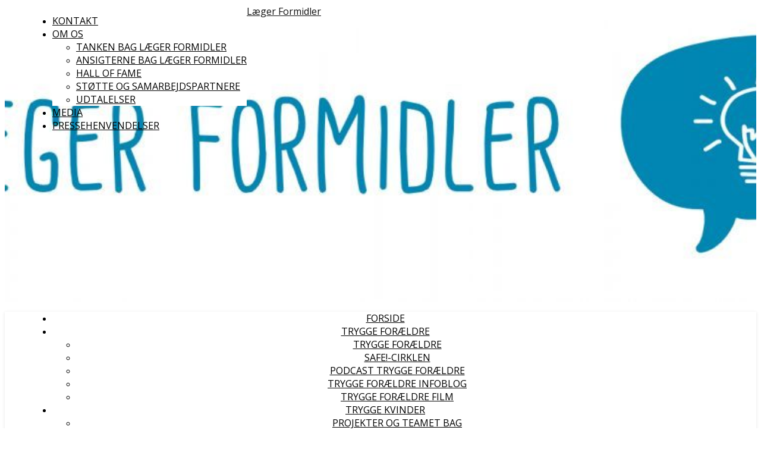

--- FILE ---
content_type: text/html; charset=UTF-8
request_url: https://www.laegerformidler.dk/tag/stofskiftesygdomme/
body_size: 23232
content:
<!DOCTYPE html>
<html lang="da-DK">
<head>
	<meta charset="UTF-8">
	<meta name="viewport" content="width=device-width, initial-scale=1.0" />
	<link rel="profile" href="https://gmpg.org/xfn/11">

<meta name='robots' content='index, follow, max-image-preview:large, max-snippet:-1, max-video-preview:-1' />

	<!-- This site is optimized with the Yoast SEO plugin v26.8 - https://yoast.com/product/yoast-seo-wordpress/ -->
	<title>stofskiftesygdomme Arkiv &#8211; Læger Formidler</title>
	<link rel="canonical" href="https://www.laegerformidler.dk/tag/stofskiftesygdomme/" />
	<meta property="og:locale" content="da_DK" />
	<meta property="og:type" content="article" />
	<meta property="og:title" content="stofskiftesygdomme Arkiv &#8211; Læger Formidler" />
	<meta property="og:url" content="https://www.laegerformidler.dk/tag/stofskiftesygdomme/" />
	<meta property="og:site_name" content="Læger Formidler" />
	<meta name="twitter:card" content="summary_large_image" />
	<meta name="twitter:site" content="@formidlerL" />
	<script type="application/ld+json" class="yoast-schema-graph">{"@context":"https://schema.org","@graph":[{"@type":"CollectionPage","@id":"https://www.laegerformidler.dk/tag/stofskiftesygdomme/","url":"https://www.laegerformidler.dk/tag/stofskiftesygdomme/","name":"stofskiftesygdomme Arkiv &#8211; Læger Formidler","isPartOf":{"@id":"https://www.laegerformidler.dk/#website"},"primaryImageOfPage":{"@id":"https://www.laegerformidler.dk/tag/stofskiftesygdomme/#primaryimage"},"image":{"@id":"https://www.laegerformidler.dk/tag/stofskiftesygdomme/#primaryimage"},"thumbnailUrl":"https://www.laegerformidler.dk/wp-content/uploads/Stofskifte.jpg","breadcrumb":{"@id":"https://www.laegerformidler.dk/tag/stofskiftesygdomme/#breadcrumb"},"inLanguage":"da-DK"},{"@type":"ImageObject","inLanguage":"da-DK","@id":"https://www.laegerformidler.dk/tag/stofskiftesygdomme/#primaryimage","url":"https://www.laegerformidler.dk/wp-content/uploads/Stofskifte.jpg","contentUrl":"https://www.laegerformidler.dk/wp-content/uploads/Stofskifte.jpg","width":1600,"height":900},{"@type":"BreadcrumbList","@id":"https://www.laegerformidler.dk/tag/stofskiftesygdomme/#breadcrumb","itemListElement":[{"@type":"ListItem","position":1,"name":"Hjem","item":"https://www.laegerformidler.dk/"},{"@type":"ListItem","position":2,"name":"stofskiftesygdomme"}]},{"@type":"WebSite","@id":"https://www.laegerformidler.dk/#website","url":"https://www.laegerformidler.dk/","name":"Læger Formidler","description":"","potentialAction":[{"@type":"SearchAction","target":{"@type":"EntryPoint","urlTemplate":"https://www.laegerformidler.dk/?s={search_term_string}"},"query-input":{"@type":"PropertyValueSpecification","valueRequired":true,"valueName":"search_term_string"}}],"inLanguage":"da-DK"}]}</script>
	<!-- / Yoast SEO plugin. -->


<link rel='dns-prefetch' href='//fonts.googleapis.com' />
<link rel="alternate" type="application/rss+xml" title="Læger Formidler &raquo; Feed" href="https://www.laegerformidler.dk/feed/" />
<link rel="alternate" type="application/rss+xml" title="Læger Formidler &raquo;-kommentar-feed" href="https://www.laegerformidler.dk/comments/feed/" />
<link rel="alternate" type="application/rss+xml" title="Læger Formidler &raquo; stofskiftesygdomme-tag-feed" href="https://www.laegerformidler.dk/tag/stofskiftesygdomme/feed/" />
<style id='wp-img-auto-sizes-contain-inline-css' type='text/css'>
img:is([sizes=auto i],[sizes^="auto," i]){contain-intrinsic-size:3000px 1500px}
/*# sourceURL=wp-img-auto-sizes-contain-inline-css */
</style>
<link rel='stylesheet' id='pt-cv-public-style-css' href='https://usercontent.one/wp/www.laegerformidler.dk/wp-content/plugins/content-views-query-and-display-post-page/public/assets/css/cv.css?ver=4.2.1&media=1737057984' type='text/css' media='all' />
<link rel='stylesheet' id='dashicons-css' href='https://www.laegerformidler.dk/wp-includes/css/dashicons.min.css?ver=6.9' type='text/css' media='all' />
<link rel='stylesheet' id='post-views-counter-frontend-css' href='https://usercontent.one/wp/www.laegerformidler.dk/wp-content/plugins/post-views-counter/css/frontend.css?ver=1.7.0&media=1737057984' type='text/css' media='all' />
<style id='wp-emoji-styles-inline-css' type='text/css'>

	img.wp-smiley, img.emoji {
		display: inline !important;
		border: none !important;
		box-shadow: none !important;
		height: 1em !important;
		width: 1em !important;
		margin: 0 0.07em !important;
		vertical-align: -0.1em !important;
		background: none !important;
		padding: 0 !important;
	}
/*# sourceURL=wp-emoji-styles-inline-css */
</style>
<style id='wp-block-library-inline-css' type='text/css'>
:root{--wp-block-synced-color:#7a00df;--wp-block-synced-color--rgb:122,0,223;--wp-bound-block-color:var(--wp-block-synced-color);--wp-editor-canvas-background:#ddd;--wp-admin-theme-color:#007cba;--wp-admin-theme-color--rgb:0,124,186;--wp-admin-theme-color-darker-10:#006ba1;--wp-admin-theme-color-darker-10--rgb:0,107,160.5;--wp-admin-theme-color-darker-20:#005a87;--wp-admin-theme-color-darker-20--rgb:0,90,135;--wp-admin-border-width-focus:2px}@media (min-resolution:192dpi){:root{--wp-admin-border-width-focus:1.5px}}.wp-element-button{cursor:pointer}:root .has-very-light-gray-background-color{background-color:#eee}:root .has-very-dark-gray-background-color{background-color:#313131}:root .has-very-light-gray-color{color:#eee}:root .has-very-dark-gray-color{color:#313131}:root .has-vivid-green-cyan-to-vivid-cyan-blue-gradient-background{background:linear-gradient(135deg,#00d084,#0693e3)}:root .has-purple-crush-gradient-background{background:linear-gradient(135deg,#34e2e4,#4721fb 50%,#ab1dfe)}:root .has-hazy-dawn-gradient-background{background:linear-gradient(135deg,#faaca8,#dad0ec)}:root .has-subdued-olive-gradient-background{background:linear-gradient(135deg,#fafae1,#67a671)}:root .has-atomic-cream-gradient-background{background:linear-gradient(135deg,#fdd79a,#004a59)}:root .has-nightshade-gradient-background{background:linear-gradient(135deg,#330968,#31cdcf)}:root .has-midnight-gradient-background{background:linear-gradient(135deg,#020381,#2874fc)}:root{--wp--preset--font-size--normal:16px;--wp--preset--font-size--huge:42px}.has-regular-font-size{font-size:1em}.has-larger-font-size{font-size:2.625em}.has-normal-font-size{font-size:var(--wp--preset--font-size--normal)}.has-huge-font-size{font-size:var(--wp--preset--font-size--huge)}.has-text-align-center{text-align:center}.has-text-align-left{text-align:left}.has-text-align-right{text-align:right}.has-fit-text{white-space:nowrap!important}#end-resizable-editor-section{display:none}.aligncenter{clear:both}.items-justified-left{justify-content:flex-start}.items-justified-center{justify-content:center}.items-justified-right{justify-content:flex-end}.items-justified-space-between{justify-content:space-between}.screen-reader-text{border:0;clip-path:inset(50%);height:1px;margin:-1px;overflow:hidden;padding:0;position:absolute;width:1px;word-wrap:normal!important}.screen-reader-text:focus{background-color:#ddd;clip-path:none;color:#444;display:block;font-size:1em;height:auto;left:5px;line-height:normal;padding:15px 23px 14px;text-decoration:none;top:5px;width:auto;z-index:100000}html :where(.has-border-color){border-style:solid}html :where([style*=border-top-color]){border-top-style:solid}html :where([style*=border-right-color]){border-right-style:solid}html :where([style*=border-bottom-color]){border-bottom-style:solid}html :where([style*=border-left-color]){border-left-style:solid}html :where([style*=border-width]){border-style:solid}html :where([style*=border-top-width]){border-top-style:solid}html :where([style*=border-right-width]){border-right-style:solid}html :where([style*=border-bottom-width]){border-bottom-style:solid}html :where([style*=border-left-width]){border-left-style:solid}html :where(img[class*=wp-image-]){height:auto;max-width:100%}:where(figure){margin:0 0 1em}html :where(.is-position-sticky){--wp-admin--admin-bar--position-offset:var(--wp-admin--admin-bar--height,0px)}@media screen and (max-width:600px){html :where(.is-position-sticky){--wp-admin--admin-bar--position-offset:0px}}

/*# sourceURL=wp-block-library-inline-css */
</style><style id='wp-block-heading-inline-css' type='text/css'>
h1:where(.wp-block-heading).has-background,h2:where(.wp-block-heading).has-background,h3:where(.wp-block-heading).has-background,h4:where(.wp-block-heading).has-background,h5:where(.wp-block-heading).has-background,h6:where(.wp-block-heading).has-background{padding:1.25em 2.375em}h1.has-text-align-left[style*=writing-mode]:where([style*=vertical-lr]),h1.has-text-align-right[style*=writing-mode]:where([style*=vertical-rl]),h2.has-text-align-left[style*=writing-mode]:where([style*=vertical-lr]),h2.has-text-align-right[style*=writing-mode]:where([style*=vertical-rl]),h3.has-text-align-left[style*=writing-mode]:where([style*=vertical-lr]),h3.has-text-align-right[style*=writing-mode]:where([style*=vertical-rl]),h4.has-text-align-left[style*=writing-mode]:where([style*=vertical-lr]),h4.has-text-align-right[style*=writing-mode]:where([style*=vertical-rl]),h5.has-text-align-left[style*=writing-mode]:where([style*=vertical-lr]),h5.has-text-align-right[style*=writing-mode]:where([style*=vertical-rl]),h6.has-text-align-left[style*=writing-mode]:where([style*=vertical-lr]),h6.has-text-align-right[style*=writing-mode]:where([style*=vertical-rl]){rotate:180deg}
/*# sourceURL=https://www.laegerformidler.dk/wp-includes/blocks/heading/style.min.css */
</style>
<style id='wp-block-list-inline-css' type='text/css'>
ol,ul{box-sizing:border-box}:root :where(.wp-block-list.has-background){padding:1.25em 2.375em}
/*# sourceURL=https://www.laegerformidler.dk/wp-includes/blocks/list/style.min.css */
</style>
<style id='wp-block-paragraph-inline-css' type='text/css'>
.is-small-text{font-size:.875em}.is-regular-text{font-size:1em}.is-large-text{font-size:2.25em}.is-larger-text{font-size:3em}.has-drop-cap:not(:focus):first-letter{float:left;font-size:8.4em;font-style:normal;font-weight:100;line-height:.68;margin:.05em .1em 0 0;text-transform:uppercase}body.rtl .has-drop-cap:not(:focus):first-letter{float:none;margin-left:.1em}p.has-drop-cap.has-background{overflow:hidden}:root :where(p.has-background){padding:1.25em 2.375em}:where(p.has-text-color:not(.has-link-color)) a{color:inherit}p.has-text-align-left[style*="writing-mode:vertical-lr"],p.has-text-align-right[style*="writing-mode:vertical-rl"]{rotate:180deg}
/*# sourceURL=https://www.laegerformidler.dk/wp-includes/blocks/paragraph/style.min.css */
</style>
<style id='global-styles-inline-css' type='text/css'>
:root{--wp--preset--aspect-ratio--square: 1;--wp--preset--aspect-ratio--4-3: 4/3;--wp--preset--aspect-ratio--3-4: 3/4;--wp--preset--aspect-ratio--3-2: 3/2;--wp--preset--aspect-ratio--2-3: 2/3;--wp--preset--aspect-ratio--16-9: 16/9;--wp--preset--aspect-ratio--9-16: 9/16;--wp--preset--color--black: #000000;--wp--preset--color--cyan-bluish-gray: #abb8c3;--wp--preset--color--white: #ffffff;--wp--preset--color--pale-pink: #f78da7;--wp--preset--color--vivid-red: #cf2e2e;--wp--preset--color--luminous-vivid-orange: #ff6900;--wp--preset--color--luminous-vivid-amber: #fcb900;--wp--preset--color--light-green-cyan: #7bdcb5;--wp--preset--color--vivid-green-cyan: #00d084;--wp--preset--color--pale-cyan-blue: #8ed1fc;--wp--preset--color--vivid-cyan-blue: #0693e3;--wp--preset--color--vivid-purple: #9b51e0;--wp--preset--gradient--vivid-cyan-blue-to-vivid-purple: linear-gradient(135deg,rgb(6,147,227) 0%,rgb(155,81,224) 100%);--wp--preset--gradient--light-green-cyan-to-vivid-green-cyan: linear-gradient(135deg,rgb(122,220,180) 0%,rgb(0,208,130) 100%);--wp--preset--gradient--luminous-vivid-amber-to-luminous-vivid-orange: linear-gradient(135deg,rgb(252,185,0) 0%,rgb(255,105,0) 100%);--wp--preset--gradient--luminous-vivid-orange-to-vivid-red: linear-gradient(135deg,rgb(255,105,0) 0%,rgb(207,46,46) 100%);--wp--preset--gradient--very-light-gray-to-cyan-bluish-gray: linear-gradient(135deg,rgb(238,238,238) 0%,rgb(169,184,195) 100%);--wp--preset--gradient--cool-to-warm-spectrum: linear-gradient(135deg,rgb(74,234,220) 0%,rgb(151,120,209) 20%,rgb(207,42,186) 40%,rgb(238,44,130) 60%,rgb(251,105,98) 80%,rgb(254,248,76) 100%);--wp--preset--gradient--blush-light-purple: linear-gradient(135deg,rgb(255,206,236) 0%,rgb(152,150,240) 100%);--wp--preset--gradient--blush-bordeaux: linear-gradient(135deg,rgb(254,205,165) 0%,rgb(254,45,45) 50%,rgb(107,0,62) 100%);--wp--preset--gradient--luminous-dusk: linear-gradient(135deg,rgb(255,203,112) 0%,rgb(199,81,192) 50%,rgb(65,88,208) 100%);--wp--preset--gradient--pale-ocean: linear-gradient(135deg,rgb(255,245,203) 0%,rgb(182,227,212) 50%,rgb(51,167,181) 100%);--wp--preset--gradient--electric-grass: linear-gradient(135deg,rgb(202,248,128) 0%,rgb(113,206,126) 100%);--wp--preset--gradient--midnight: linear-gradient(135deg,rgb(2,3,129) 0%,rgb(40,116,252) 100%);--wp--preset--font-size--small: 13px;--wp--preset--font-size--medium: 20px;--wp--preset--font-size--large: 36px;--wp--preset--font-size--x-large: 42px;--wp--preset--spacing--20: 0.44rem;--wp--preset--spacing--30: 0.67rem;--wp--preset--spacing--40: 1rem;--wp--preset--spacing--50: 1.5rem;--wp--preset--spacing--60: 2.25rem;--wp--preset--spacing--70: 3.38rem;--wp--preset--spacing--80: 5.06rem;--wp--preset--shadow--natural: 6px 6px 9px rgba(0, 0, 0, 0.2);--wp--preset--shadow--deep: 12px 12px 50px rgba(0, 0, 0, 0.4);--wp--preset--shadow--sharp: 6px 6px 0px rgba(0, 0, 0, 0.2);--wp--preset--shadow--outlined: 6px 6px 0px -3px rgb(255, 255, 255), 6px 6px rgb(0, 0, 0);--wp--preset--shadow--crisp: 6px 6px 0px rgb(0, 0, 0);}:root :where(.is-layout-flow) > :first-child{margin-block-start: 0;}:root :where(.is-layout-flow) > :last-child{margin-block-end: 0;}:root :where(.is-layout-flow) > *{margin-block-start: 24px;margin-block-end: 0;}:root :where(.is-layout-constrained) > :first-child{margin-block-start: 0;}:root :where(.is-layout-constrained) > :last-child{margin-block-end: 0;}:root :where(.is-layout-constrained) > *{margin-block-start: 24px;margin-block-end: 0;}:root :where(.is-layout-flex){gap: 24px;}:root :where(.is-layout-grid){gap: 24px;}body .is-layout-flex{display: flex;}.is-layout-flex{flex-wrap: wrap;align-items: center;}.is-layout-flex > :is(*, div){margin: 0;}body .is-layout-grid{display: grid;}.is-layout-grid > :is(*, div){margin: 0;}.has-black-color{color: var(--wp--preset--color--black) !important;}.has-cyan-bluish-gray-color{color: var(--wp--preset--color--cyan-bluish-gray) !important;}.has-white-color{color: var(--wp--preset--color--white) !important;}.has-pale-pink-color{color: var(--wp--preset--color--pale-pink) !important;}.has-vivid-red-color{color: var(--wp--preset--color--vivid-red) !important;}.has-luminous-vivid-orange-color{color: var(--wp--preset--color--luminous-vivid-orange) !important;}.has-luminous-vivid-amber-color{color: var(--wp--preset--color--luminous-vivid-amber) !important;}.has-light-green-cyan-color{color: var(--wp--preset--color--light-green-cyan) !important;}.has-vivid-green-cyan-color{color: var(--wp--preset--color--vivid-green-cyan) !important;}.has-pale-cyan-blue-color{color: var(--wp--preset--color--pale-cyan-blue) !important;}.has-vivid-cyan-blue-color{color: var(--wp--preset--color--vivid-cyan-blue) !important;}.has-vivid-purple-color{color: var(--wp--preset--color--vivid-purple) !important;}.has-black-background-color{background-color: var(--wp--preset--color--black) !important;}.has-cyan-bluish-gray-background-color{background-color: var(--wp--preset--color--cyan-bluish-gray) !important;}.has-white-background-color{background-color: var(--wp--preset--color--white) !important;}.has-pale-pink-background-color{background-color: var(--wp--preset--color--pale-pink) !important;}.has-vivid-red-background-color{background-color: var(--wp--preset--color--vivid-red) !important;}.has-luminous-vivid-orange-background-color{background-color: var(--wp--preset--color--luminous-vivid-orange) !important;}.has-luminous-vivid-amber-background-color{background-color: var(--wp--preset--color--luminous-vivid-amber) !important;}.has-light-green-cyan-background-color{background-color: var(--wp--preset--color--light-green-cyan) !important;}.has-vivid-green-cyan-background-color{background-color: var(--wp--preset--color--vivid-green-cyan) !important;}.has-pale-cyan-blue-background-color{background-color: var(--wp--preset--color--pale-cyan-blue) !important;}.has-vivid-cyan-blue-background-color{background-color: var(--wp--preset--color--vivid-cyan-blue) !important;}.has-vivid-purple-background-color{background-color: var(--wp--preset--color--vivid-purple) !important;}.has-black-border-color{border-color: var(--wp--preset--color--black) !important;}.has-cyan-bluish-gray-border-color{border-color: var(--wp--preset--color--cyan-bluish-gray) !important;}.has-white-border-color{border-color: var(--wp--preset--color--white) !important;}.has-pale-pink-border-color{border-color: var(--wp--preset--color--pale-pink) !important;}.has-vivid-red-border-color{border-color: var(--wp--preset--color--vivid-red) !important;}.has-luminous-vivid-orange-border-color{border-color: var(--wp--preset--color--luminous-vivid-orange) !important;}.has-luminous-vivid-amber-border-color{border-color: var(--wp--preset--color--luminous-vivid-amber) !important;}.has-light-green-cyan-border-color{border-color: var(--wp--preset--color--light-green-cyan) !important;}.has-vivid-green-cyan-border-color{border-color: var(--wp--preset--color--vivid-green-cyan) !important;}.has-pale-cyan-blue-border-color{border-color: var(--wp--preset--color--pale-cyan-blue) !important;}.has-vivid-cyan-blue-border-color{border-color: var(--wp--preset--color--vivid-cyan-blue) !important;}.has-vivid-purple-border-color{border-color: var(--wp--preset--color--vivid-purple) !important;}.has-vivid-cyan-blue-to-vivid-purple-gradient-background{background: var(--wp--preset--gradient--vivid-cyan-blue-to-vivid-purple) !important;}.has-light-green-cyan-to-vivid-green-cyan-gradient-background{background: var(--wp--preset--gradient--light-green-cyan-to-vivid-green-cyan) !important;}.has-luminous-vivid-amber-to-luminous-vivid-orange-gradient-background{background: var(--wp--preset--gradient--luminous-vivid-amber-to-luminous-vivid-orange) !important;}.has-luminous-vivid-orange-to-vivid-red-gradient-background{background: var(--wp--preset--gradient--luminous-vivid-orange-to-vivid-red) !important;}.has-very-light-gray-to-cyan-bluish-gray-gradient-background{background: var(--wp--preset--gradient--very-light-gray-to-cyan-bluish-gray) !important;}.has-cool-to-warm-spectrum-gradient-background{background: var(--wp--preset--gradient--cool-to-warm-spectrum) !important;}.has-blush-light-purple-gradient-background{background: var(--wp--preset--gradient--blush-light-purple) !important;}.has-blush-bordeaux-gradient-background{background: var(--wp--preset--gradient--blush-bordeaux) !important;}.has-luminous-dusk-gradient-background{background: var(--wp--preset--gradient--luminous-dusk) !important;}.has-pale-ocean-gradient-background{background: var(--wp--preset--gradient--pale-ocean) !important;}.has-electric-grass-gradient-background{background: var(--wp--preset--gradient--electric-grass) !important;}.has-midnight-gradient-background{background: var(--wp--preset--gradient--midnight) !important;}.has-small-font-size{font-size: var(--wp--preset--font-size--small) !important;}.has-medium-font-size{font-size: var(--wp--preset--font-size--medium) !important;}.has-large-font-size{font-size: var(--wp--preset--font-size--large) !important;}.has-x-large-font-size{font-size: var(--wp--preset--font-size--x-large) !important;}
/*# sourceURL=global-styles-inline-css */
</style>

<style id='classic-theme-styles-inline-css' type='text/css'>
/*! This file is auto-generated */
.wp-block-button__link{color:#fff;background-color:#32373c;border-radius:9999px;box-shadow:none;text-decoration:none;padding:calc(.667em + 2px) calc(1.333em + 2px);font-size:1.125em}.wp-block-file__button{background:#32373c;color:#fff;text-decoration:none}
/*# sourceURL=/wp-includes/css/classic-themes.min.css */
</style>
<link rel='stylesheet' id='cookie-notice-front-css' href='https://usercontent.one/wp/www.laegerformidler.dk/wp-content/plugins/cookie-notice/css/front.min.css?ver=2.5.11&media=1737057984' type='text/css' media='all' />
<link rel='stylesheet' id='easy-pull-quotes-css' href='https://usercontent.one/wp/www.laegerformidler.dk/wp-content/plugins/easy-pull-quotes/public/css/easy-pull-quotes-public.css?ver=1.0.0&media=1737057984' type='text/css' media='all' />
<link rel='stylesheet' id='wp_html5video_css-css' href='https://usercontent.one/wp/www.laegerformidler.dk/wp-content/plugins/html5-videogallery-plus-player/assets/css/video-js.css?ver=2.8.7&media=1737057984' type='text/css' media='all' />
<link rel='stylesheet' id='wp_html5video_colcss-css' href='https://usercontent.one/wp/www.laegerformidler.dk/wp-content/plugins/html5-videogallery-plus-player/assets/css/video-style.css?ver=2.8.7&media=1737057984' type='text/css' media='all' />
<link rel='stylesheet' id='wpos-magnific-popup-style-css' href='https://usercontent.one/wp/www.laegerformidler.dk/wp-content/plugins/html5-videogallery-plus-player/assets/css/magnific-popup.css?ver=2.8.7&media=1737057984' type='text/css' media='all' />
<link rel='stylesheet' id='pdfp-public-css' href='https://usercontent.one/wp/www.laegerformidler.dk/wp-content/plugins/pdf-poster/build/public.css?media=1737057984?ver=1768957517' type='text/css' media='all' />
<link rel='stylesheet' id='rt-fontawsome-css' href='https://usercontent.one/wp/www.laegerformidler.dk/wp-content/plugins/the-post-grid/assets/vendor/font-awesome/css/font-awesome.min.css?ver=7.8.8&media=1737057984' type='text/css' media='all' />
<link rel='stylesheet' id='rt-tpg-css' href='https://usercontent.one/wp/www.laegerformidler.dk/wp-content/plugins/the-post-grid/assets/css/thepostgrid.min.css?ver=7.8.8&media=1737057984' type='text/css' media='all' />
<link rel='stylesheet' id='font-style-Abel-css' href='https://usercontent.one/wp/www.laegerformidler.dk/wp-content/plugins/tk-google-fonts/includes//resources/my-fonts/Abel/Abel.css?ver=1.0&media=1737057984' type='text/css' media='all' />
<link rel='stylesheet' id='font-style-Amatic SC-css' href='https://usercontent.one/wp/www.laegerformidler.dk/wp-content/plugins/tk-google-fonts/includes//resources/my-fonts/Amatic%20SC/Amatic%20SC.css?ver=1.0&media=1737057984' type='text/css' media='all' />
<link rel='stylesheet' id='font-style-Pacifico-css' href='https://usercontent.one/wp/www.laegerformidler.dk/wp-content/plugins/tk-google-fonts/includes//resources/my-fonts/Pacifico/Pacifico.css?ver=1.0&media=1737057984' type='text/css' media='all' />
<link rel='stylesheet' id='font-style-Gotham Book-css' href='https://usercontent.one/wp/www.laegerformidler.dk/wp-content/plugins/tk-google-fonts/includes//resources/my-fonts/Gotham%20Book/Gotham%20Book.css?ver=1.0&media=1737057984' type='text/css' media='all' />
<link rel='stylesheet' id='font-style-Open+Sans-css' href='https://usercontent.one/wp/www.laegerformidler.dk/wp-content/plugins/tk-google-fonts/includes//resources/my-fonts/Open+Sans/Open+Sans.css?ver=1.0&media=1737057984' type='text/css' media='all' />
<link rel='stylesheet' id='font-style-PT+Sans-css' href='https://usercontent.one/wp/www.laegerformidler.dk/wp-content/plugins/tk-google-fonts/includes//resources/my-fonts/PT+Sans/PT+Sans.css?ver=1.0&media=1737057984' type='text/css' media='all' />
<link rel='stylesheet' id='ashe-style-css' href='https://usercontent.one/wp/www.laegerformidler.dk/wp-content/themes/ashe/style.css?ver=2.234&media=1737057984' type='text/css' media='all' />
<link rel='stylesheet' id='fontawesome-css' href='https://usercontent.one/wp/www.laegerformidler.dk/wp-content/themes/ashe/assets/css/fontawesome.min.css?ver=6.5.1&media=1737057984' type='text/css' media='all' />
<link rel='stylesheet' id='fontello-css' href='https://usercontent.one/wp/www.laegerformidler.dk/wp-content/themes/ashe/assets/css/fontello.css?ver=6.9&media=1737057984' type='text/css' media='all' />
<link rel='stylesheet' id='slick-css' href='https://usercontent.one/wp/www.laegerformidler.dk/wp-content/themes/ashe/assets/css/slick.css?ver=6.9&media=1737057984' type='text/css' media='all' />
<link rel='stylesheet' id='scrollbar-css' href='https://usercontent.one/wp/www.laegerformidler.dk/wp-content/themes/ashe/assets/css/perfect-scrollbar.css?ver=6.9&media=1737057984' type='text/css' media='all' />
<link rel='stylesheet' id='ashe-responsive-css' href='https://usercontent.one/wp/www.laegerformidler.dk/wp-content/themes/ashe/assets/css/responsive.css?ver=1.9.7&media=1737057984' type='text/css' media='all' />
<link rel='stylesheet' id='ashe-playfair-font-css' href='//fonts.googleapis.com/css?family=Playfair+Display%3A400%2C700&#038;ver=1.0.0' type='text/css' media='all' />
<link rel='stylesheet' id='ashe-opensans-font-css' href='//fonts.googleapis.com/css?family=Open+Sans%3A400italic%2C400%2C600italic%2C600%2C700italic%2C700&#038;ver=1.0.0' type='text/css' media='all' />
<link rel='stylesheet' id='wpdreams-asl-basic-css' href='https://usercontent.one/wp/www.laegerformidler.dk/wp-content/plugins/ajax-search-lite/css/style.basic.css?ver=4.13.4&media=1737057984' type='text/css' media='all' />
<style id='wpdreams-asl-basic-inline-css' type='text/css'>

					div[id*='ajaxsearchlitesettings'].searchsettings .asl_option_inner label {
						font-size: 0px !important;
						color: rgba(0, 0, 0, 0);
					}
					div[id*='ajaxsearchlitesettings'].searchsettings .asl_option_inner label:after {
						font-size: 11px !important;
						position: absolute;
						top: 0;
						left: 0;
						z-index: 1;
					}
					.asl_w_container {
						width: 100%;
						margin: 0px 0px 0px 0px;
						min-width: 200px;
					}
					div[id*='ajaxsearchlite'].asl_m {
						width: 100%;
					}
					div[id*='ajaxsearchliteres'].wpdreams_asl_results div.resdrg span.highlighted {
						font-weight: bold;
						color: rgba(217, 49, 43, 1);
						background-color: rgba(238, 238, 238, 1);
					}
					div[id*='ajaxsearchliteres'].wpdreams_asl_results .results img.asl_image {
						width: 70px;
						height: 70px;
						object-fit: cover;
					}
					div[id*='ajaxsearchlite'].asl_r .results {
						max-height: none;
					}
					div[id*='ajaxsearchlite'].asl_r {
						position: absolute;
					}
				
						div.asl_r.asl_w.vertical .results .item::after {
							display: block;
							position: absolute;
							bottom: 0;
							content: '';
							height: 1px;
							width: 100%;
							background: #D8D8D8;
						}
						div.asl_r.asl_w.vertical .results .item.asl_last_item::after {
							display: none;
						}
					
/*# sourceURL=wpdreams-asl-basic-inline-css */
</style>
<link rel='stylesheet' id='wpdreams-asl-instance-css' href='https://usercontent.one/wp/www.laegerformidler.dk/wp-content/plugins/ajax-search-lite/css/style-curvy-blue.css?ver=4.13.4&media=1737057984' type='text/css' media='all' />
<link rel='stylesheet' id='tmm-css' href='https://usercontent.one/wp/www.laegerformidler.dk/wp-content/plugins/team-members/inc/css/tmm_style.css?ver=6.9&media=1737057984' type='text/css' media='all' />
<script type="text/javascript" src="https://www.laegerformidler.dk/wp-includes/js/jquery/jquery.min.js?ver=3.7.1" id="jquery-core-js"></script>
<script type="text/javascript" src="https://www.laegerformidler.dk/wp-includes/js/jquery/jquery-migrate.min.js?ver=3.4.1" id="jquery-migrate-js"></script>
<script type="text/javascript" id="cookie-notice-front-js-before">
/* <![CDATA[ */
var cnArgs = {"ajaxUrl":"https:\/\/www.laegerformidler.dk\/wp-admin\/admin-ajax.php","nonce":"22812bb179","hideEffect":"fade","position":"bottom","onScroll":false,"onScrollOffset":300,"onClick":false,"cookieName":"cookie_notice_accepted","cookieTime":2592000,"cookieTimeRejected":2592000,"globalCookie":false,"redirection":false,"cache":false,"revokeCookies":false,"revokeCookiesOpt":"automatic"};

//# sourceURL=cookie-notice-front-js-before
/* ]]> */
</script>
<script type="text/javascript" src="https://usercontent.one/wp/www.laegerformidler.dk/wp-content/plugins/cookie-notice/js/front.min.js?ver=2.5.11&media=1737057984" id="cookie-notice-front-js"></script>
<script type="text/javascript" src="https://usercontent.one/wp/www.laegerformidler.dk/wp-content/plugins/wonderplugin-video-embed/engine/wonderpluginvideoembed.js?ver=2.4&media=1737057984" id="wonderplugin-videoembed-script-js"></script>
<link rel="https://api.w.org/" href="https://www.laegerformidler.dk/wp-json/" /><link rel="alternate" title="JSON" type="application/json" href="https://www.laegerformidler.dk/wp-json/wp/v2/tags/354" /><link rel="EditURI" type="application/rsd+xml" title="RSD" href="https://www.laegerformidler.dk/xmlrpc.php?rsd" />
<meta name="generator" content="WordPress 6.9" />
<style type="text/css">
			.aiovg-player {
				display: block;
				position: relative;
				border-radius: 3px;
				padding-bottom: 56.25%;
				width: 100%;
				height: 0;	
				overflow: hidden;
			}
			
			.aiovg-player iframe,
			.aiovg-player .video-js,
			.aiovg-player .plyr {
				--plyr-color-main: #00b2ff;
				position: absolute;
				inset: 0;	
				margin: 0;
				padding: 0;
				width: 100%;
				height: 100%;
			}
		</style> <style> #h5vpQuickPlayer { width: 100%; max-width: 100%; margin: 0 auto; } </style> <style>[class*=" icon-oc-"],[class^=icon-oc-]{speak:none;font-style:normal;font-weight:400;font-variant:normal;text-transform:none;line-height:1;-webkit-font-smoothing:antialiased;-moz-osx-font-smoothing:grayscale}.icon-oc-one-com-white-32px-fill:before{content:"901"}.icon-oc-one-com:before{content:"900"}#one-com-icon,.toplevel_page_onecom-wp .wp-menu-image{speak:none;display:flex;align-items:center;justify-content:center;text-transform:none;line-height:1;-webkit-font-smoothing:antialiased;-moz-osx-font-smoothing:grayscale}.onecom-wp-admin-bar-item>a,.toplevel_page_onecom-wp>.wp-menu-name{font-size:16px;font-weight:400;line-height:1}.toplevel_page_onecom-wp>.wp-menu-name img{width:69px;height:9px;}.wp-submenu-wrap.wp-submenu>.wp-submenu-head>img{width:88px;height:auto}.onecom-wp-admin-bar-item>a img{height:7px!important}.onecom-wp-admin-bar-item>a img,.toplevel_page_onecom-wp>.wp-menu-name img{opacity:.8}.onecom-wp-admin-bar-item.hover>a img,.toplevel_page_onecom-wp.wp-has-current-submenu>.wp-menu-name img,li.opensub>a.toplevel_page_onecom-wp>.wp-menu-name img{opacity:1}#one-com-icon:before,.onecom-wp-admin-bar-item>a:before,.toplevel_page_onecom-wp>.wp-menu-image:before{content:'';position:static!important;background-color:rgba(240,245,250,.4);border-radius:102px;width:18px;height:18px;padding:0!important}.onecom-wp-admin-bar-item>a:before{width:14px;height:14px}.onecom-wp-admin-bar-item.hover>a:before,.toplevel_page_onecom-wp.opensub>a>.wp-menu-image:before,.toplevel_page_onecom-wp.wp-has-current-submenu>.wp-menu-image:before{background-color:#76b82a}.onecom-wp-admin-bar-item>a{display:inline-flex!important;align-items:center;justify-content:center}#one-com-logo-wrapper{font-size:4em}#one-com-icon{vertical-align:middle}.imagify-welcome{display:none !important;}</style>        <style>
                    </style>
        <style>
            :root {
                --tpg-primary-color: #0d6efd;
                --tpg-secondary-color: #0654c4;
                --tpg-primary-light: #c4d0ff
            }

                    </style>
		<script type="text/javascript">
(function(url){
	if(/(?:Chrome\/26\.0\.1410\.63 Safari\/537\.31|WordfenceTestMonBot)/.test(navigator.userAgent)){ return; }
	var addEvent = function(evt, handler) {
		if (window.addEventListener) {
			document.addEventListener(evt, handler, false);
		} else if (window.attachEvent) {
			document.attachEvent('on' + evt, handler);
		}
	};
	var removeEvent = function(evt, handler) {
		if (window.removeEventListener) {
			document.removeEventListener(evt, handler, false);
		} else if (window.detachEvent) {
			document.detachEvent('on' + evt, handler);
		}
	};
	var evts = 'contextmenu dblclick drag dragend dragenter dragleave dragover dragstart drop keydown keypress keyup mousedown mousemove mouseout mouseover mouseup mousewheel scroll'.split(' ');
	var logHuman = function() {
		if (window.wfLogHumanRan) { return; }
		window.wfLogHumanRan = true;
		var wfscr = document.createElement('script');
		wfscr.type = 'text/javascript';
		wfscr.async = true;
		wfscr.src = url + '&r=' + Math.random();
		(document.getElementsByTagName('head')[0]||document.getElementsByTagName('body')[0]).appendChild(wfscr);
		for (var i = 0; i < evts.length; i++) {
			removeEvent(evts[i], logHuman);
		}
	};
	for (var i = 0; i < evts.length; i++) {
		addEvent(evts[i], logHuman);
	}
})('//www.laegerformidler.dk/?wordfence_lh=1&hid=724A887194A06E9CF9CF72BE6ABD7D72');
</script><style id="ashe_dynamic_css">#top-bar {background-color: #ffffff;}#top-bar a {color: #000000;}#top-bar a:hover,#top-bar li.current-menu-item > a,#top-bar li.current-menu-ancestor > a,#top-bar .sub-menu li.current-menu-item > a,#top-bar .sub-menu li.current-menu-ancestor> a {color: #1a7fcc;}#top-menu .sub-menu,#top-menu .sub-menu a {background-color: #ffffff;border-color: rgba(0,0,0, 0.05);}@media screen and ( max-width: 979px ) {.top-bar-socials {float: none !important;}.top-bar-socials a {line-height: 40px !important;}}.header-logo a,.site-description {color: #111;}.entry-header {background-color: #ffffff;}#main-nav {background-color: #ffffff;box-shadow: 0px 1px 5px rgba(0,0,0, 0.1);}#featured-links h6 {background-color: rgba(255,255,255, 0.85);color: #000000;}#main-nav a,#main-nav i,#main-nav #s {color: #000000;}.main-nav-sidebar span,.sidebar-alt-close-btn span {background-color: #000000;}#main-nav a:hover,#main-nav i:hover,#main-nav li.current-menu-item > a,#main-nav li.current-menu-ancestor > a,#main-nav .sub-menu li.current-menu-item > a,#main-nav .sub-menu li.current-menu-ancestor> a {color: #1a7fcc;}.main-nav-sidebar:hover span {background-color: #1a7fcc;}#main-menu .sub-menu,#main-menu .sub-menu a {background-color: #ffffff;border-color: rgba(0,0,0, 0.05);}#main-nav #s {background-color: #ffffff;}#main-nav #s::-webkit-input-placeholder { /* Chrome/Opera/Safari */color: rgba(0,0,0, 0.7);}#main-nav #s::-moz-placeholder { /* Firefox 19+ */color: rgba(0,0,0, 0.7);}#main-nav #s:-ms-input-placeholder { /* IE 10+ */color: rgba(0,0,0, 0.7);}#main-nav #s:-moz-placeholder { /* Firefox 18- */color: rgba(0,0,0, 0.7);}/* Background */.sidebar-alt,#featured-links,.main-content,.featured-slider-area,.page-content select,.page-content input,.page-content textarea {background-color: #ffffff;}/* Text */.page-content,.page-content select,.page-content input,.page-content textarea,.page-content .post-author a,.page-content .ashe-widget a,.page-content .comment-author {color: #464646;}/* Title */.page-content h1,.page-content h2,.page-content h3,.page-content h4,.page-content h5,.page-content h6,.page-content .post-title a,.page-content .author-description h4 a,.page-content .related-posts h4 a,.page-content .blog-pagination .previous-page a,.page-content .blog-pagination .next-page a,blockquote,.page-content .post-share a {color: #030303;}.page-content .post-title a:hover {color: rgba(3,3,3, 0.75);}/* Meta */.page-content .post-date,.page-content .post-comments,.page-content .post-author,.page-content [data-layout*="list"] .post-author a,.page-content .related-post-date,.page-content .comment-meta a,.page-content .author-share a,.page-content .post-tags a,.page-content .tagcloud a,.widget_categories li,.widget_archive li,.ahse-subscribe-box p,.rpwwt-post-author,.rpwwt-post-categories,.rpwwt-post-date,.rpwwt-post-comments-number {color: #a1a1a1;}.page-content input::-webkit-input-placeholder { /* Chrome/Opera/Safari */color: #a1a1a1;}.page-content input::-moz-placeholder { /* Firefox 19+ */color: #a1a1a1;}.page-content input:-ms-input-placeholder { /* IE 10+ */color: #a1a1a1;}.page-content input:-moz-placeholder { /* Firefox 18- */color: #a1a1a1;}/* Accent */a,.post-categories,.page-content .ashe-widget.widget_text a {color: #1a7fcc;}/* Disable TMP.page-content .elementor a,.page-content .elementor a:hover {color: inherit;}*/.ps-container > .ps-scrollbar-y-rail > .ps-scrollbar-y {background: #1a7fcc;}a:not(.header-logo-a):hover {color: rgba(26,127,204, 0.8);}blockquote {border-color: #1a7fcc;}/* Selection */::-moz-selection {color: #ffffff;background: #1a7fcc;}::selection {color: #ffffff;background: #1a7fcc;}/* Border */.page-content .post-footer,[data-layout*="list"] .blog-grid > li,.page-content .author-description,.page-content .related-posts,.page-content .entry-comments,.page-content .ashe-widget li,.page-content #wp-calendar,.page-content #wp-calendar caption,.page-content #wp-calendar tbody td,.page-content .widget_nav_menu li a,.page-content .tagcloud a,.page-content select,.page-content input,.page-content textarea,.widget-title h2:before,.widget-title h2:after,.post-tags a,.gallery-caption,.wp-caption-text,table tr,table th,table td,pre,.category-description {border-color: #e8e8e8;}hr {background-color: #e8e8e8;}/* Buttons */.widget_search i,.widget_search #searchsubmit,.wp-block-search button,.single-navigation i,.page-content .submit,.page-content .blog-pagination.numeric a,.page-content .blog-pagination.load-more a,.page-content .ashe-subscribe-box input[type="submit"],.page-content .widget_wysija input[type="submit"],.page-content .post-password-form input[type="submit"],.page-content .wpcf7 [type="submit"] {color: #ffffff;background-color: #333333;}.single-navigation i:hover,.page-content .submit:hover,.ashe-boxed-style .page-content .submit:hover,.page-content .blog-pagination.numeric a:hover,.ashe-boxed-style .page-content .blog-pagination.numeric a:hover,.page-content .blog-pagination.numeric span,.page-content .blog-pagination.load-more a:hover,.page-content .ashe-subscribe-box input[type="submit"]:hover,.page-content .widget_wysija input[type="submit"]:hover,.page-content .post-password-form input[type="submit"]:hover,.page-content .wpcf7 [type="submit"]:hover {color: #ffffff;background-color: #1a7fcc;}/* Image Overlay */.image-overlay,#infscr-loading,.page-content h4.image-overlay {color: #ffffff;background-color: rgba(73,73,73, 0.3);}.image-overlay a,.post-slider .prev-arrow,.post-slider .next-arrow,.page-content .image-overlay a,#featured-slider .slick-arrow,#featured-slider .slider-dots {color: #ffffff;}.slide-caption {background: rgba(255,255,255, 0.95);}#featured-slider .slick-active {background: #ffffff;}#page-footer,#page-footer select,#page-footer input,#page-footer textarea {background-color: #f6f6f6;color: #333333;}#page-footer,#page-footer a,#page-footer select,#page-footer input,#page-footer textarea {color: #333333;}#page-footer #s::-webkit-input-placeholder { /* Chrome/Opera/Safari */color: #333333;}#page-footer #s::-moz-placeholder { /* Firefox 19+ */color: #333333;}#page-footer #s:-ms-input-placeholder { /* IE 10+ */color: #333333;}#page-footer #s:-moz-placeholder { /* Firefox 18- */color: #333333;}/* Title */#page-footer h1,#page-footer h2,#page-footer h3,#page-footer h4,#page-footer h5,#page-footer h6 {color: #111111;}#page-footer a:hover {color: #1a7fcc;}/* Border */#page-footer a,#page-footer .ashe-widget li,#page-footer #wp-calendar,#page-footer #wp-calendar caption,#page-footer #wp-calendar tbody td,#page-footer .widget_nav_menu li a,#page-footer select,#page-footer input,#page-footer textarea,#page-footer .widget-title h2:before,#page-footer .widget-title h2:after,.footer-widgets {border-color: #e0dbdb;}#page-footer hr {background-color: #e0dbdb;}.ashe-preloader-wrap {background-color: #ffffff;}@media screen and ( max-width: 768px ) {#featured-links {display: none;}}@media screen and ( max-width: 640px ) {.related-posts {display: none;}}.header-logo a {font-family: 'Open Sans';}#top-menu li a {font-family: 'Open Sans';}#main-menu li a {font-family: 'Open Sans';}#mobile-menu li,.mobile-menu-btn a {font-family: 'Open Sans';}#top-menu li a,#main-menu li a,#mobile-menu li,.mobile-menu-btn a {text-transform: uppercase;}.boxed-wrapper {max-width: 1160px;}.sidebar-alt {max-width: 340px;left: -340px; padding: 85px 35px 0px;}.sidebar-left,.sidebar-right {width: 307px;}.main-container {width: calc(100% - 307px);width: -webkit-calc(100% - 307px);}#top-bar > div,#main-nav > div,#featured-links,.main-content,.page-footer-inner,.featured-slider-area.boxed-wrapper {padding-left: 40px;padding-right: 40px;}#top-menu {float: left;}.top-bar-socials {float: right;}.entry-header {height: 500px;background-image:url(https://usercontent.one/wp/www.laegerformidler.dk/wp-content/uploads/cropped-cropped-Logo_blaa-1.jpg?media=1737057984);background-size: cover;}.entry-header {background-position: center center;}.logo-img {max-width: 500px;}.mini-logo a {max-width: 70px;}#main-nav {text-align: center;}.main-nav-sidebar {position: absolute;top: 0px;left: 40px;z-index: 1;}.main-nav-icons {position: absolute;top: 0px;right: 40px;z-index: 2;}.mini-logo {position: absolute;left: auto;top: 0;}.main-nav-sidebar ~ .mini-logo {margin-left: 30px;}#featured-links .featured-link {margin-right: 20px;}#featured-links .featured-link:last-of-type {margin-right: 0;}#featured-links .featured-link {width: calc( (100% - -20px) / 0 - 1px);width: -webkit-calc( (100% - -20px) / 0- 1px);}.featured-link:nth-child(1) .cv-inner {display: none;}.featured-link:nth-child(2) .cv-inner {display: none;}.featured-link:nth-child(3) .cv-inner {display: none;}.blog-grid > li {width: 100%;margin-bottom: 30px;}.sidebar-right {padding-left: 37px;}.footer-widgets > .ashe-widget {width: 30%;margin-right: 5%;}.footer-widgets > .ashe-widget:nth-child(3n+3) {margin-right: 0;}.footer-widgets > .ashe-widget:nth-child(3n+4) {clear: both;}.copyright-info {float: right;}.footer-socials {float: left;}.woocommerce div.product .stock,.woocommerce div.product p.price,.woocommerce div.product span.price,.woocommerce ul.products li.product .price,.woocommerce-Reviews .woocommerce-review__author,.woocommerce form .form-row .required,.woocommerce form .form-row.woocommerce-invalid label,.woocommerce .page-content div.product .woocommerce-tabs ul.tabs li a {color: #464646;}.woocommerce a.remove:hover {color: #464646 !important;}.woocommerce a.remove,.woocommerce .product_meta,.page-content .woocommerce-breadcrumb,.page-content .woocommerce-review-link,.page-content .woocommerce-breadcrumb a,.page-content .woocommerce-MyAccount-navigation-link a,.woocommerce .woocommerce-info:before,.woocommerce .page-content .woocommerce-result-count,.woocommerce-page .page-content .woocommerce-result-count,.woocommerce-Reviews .woocommerce-review__published-date,.woocommerce .product_list_widget .quantity,.woocommerce .widget_products .amount,.woocommerce .widget_price_filter .price_slider_amount,.woocommerce .widget_recently_viewed_products .amount,.woocommerce .widget_top_rated_products .amount,.woocommerce .widget_recent_reviews .reviewer {color: #a1a1a1;}.woocommerce a.remove {color: #a1a1a1 !important;}p.demo_store,.woocommerce-store-notice,.woocommerce span.onsale { background-color: #1a7fcc;}.woocommerce .star-rating::before,.woocommerce .star-rating span::before,.woocommerce .page-content ul.products li.product .button,.page-content .woocommerce ul.products li.product .button,.page-content .woocommerce-MyAccount-navigation-link.is-active a,.page-content .woocommerce-MyAccount-navigation-link a:hover { color: #1a7fcc;}.woocommerce form.login,.woocommerce form.register,.woocommerce-account fieldset,.woocommerce form.checkout_coupon,.woocommerce .woocommerce-info,.woocommerce .woocommerce-error,.woocommerce .woocommerce-message,.woocommerce .widget_shopping_cart .total,.woocommerce.widget_shopping_cart .total,.woocommerce-Reviews .comment_container,.woocommerce-cart #payment ul.payment_methods,#add_payment_method #payment ul.payment_methods,.woocommerce-checkout #payment ul.payment_methods,.woocommerce div.product .woocommerce-tabs ul.tabs::before,.woocommerce div.product .woocommerce-tabs ul.tabs::after,.woocommerce div.product .woocommerce-tabs ul.tabs li,.woocommerce .woocommerce-MyAccount-navigation-link,.select2-container--default .select2-selection--single {border-color: #e8e8e8;}.woocommerce-cart #payment,#add_payment_method #payment,.woocommerce-checkout #payment,.woocommerce .woocommerce-info,.woocommerce .woocommerce-error,.woocommerce .woocommerce-message,.woocommerce div.product .woocommerce-tabs ul.tabs li {background-color: rgba(232,232,232, 0.3);}.woocommerce-cart #payment div.payment_box::before,#add_payment_method #payment div.payment_box::before,.woocommerce-checkout #payment div.payment_box::before {border-color: rgba(232,232,232, 0.5);}.woocommerce-cart #payment div.payment_box,#add_payment_method #payment div.payment_box,.woocommerce-checkout #payment div.payment_box {background-color: rgba(232,232,232, 0.5);}.page-content .woocommerce input.button,.page-content .woocommerce a.button,.page-content .woocommerce a.button.alt,.page-content .woocommerce button.button.alt,.page-content .woocommerce input.button.alt,.page-content .woocommerce #respond input#submit.alt,.woocommerce .page-content .widget_product_search input[type="submit"],.woocommerce .page-content .woocommerce-message .button,.woocommerce .page-content a.button.alt,.woocommerce .page-content button.button.alt,.woocommerce .page-content #respond input#submit,.woocommerce .page-content .widget_price_filter .button,.woocommerce .page-content .woocommerce-message .button,.woocommerce-page .page-content .woocommerce-message .button,.woocommerce .page-content nav.woocommerce-pagination ul li a,.woocommerce .page-content nav.woocommerce-pagination ul li span {color: #ffffff;background-color: #333333;}.page-content .woocommerce input.button:hover,.page-content .woocommerce a.button:hover,.page-content .woocommerce a.button.alt:hover,.ashe-boxed-style .page-content .woocommerce a.button.alt:hover,.page-content .woocommerce button.button.alt:hover,.page-content .woocommerce input.button.alt:hover,.page-content .woocommerce #respond input#submit.alt:hover,.woocommerce .page-content .woocommerce-message .button:hover,.woocommerce .page-content a.button.alt:hover,.woocommerce .page-content button.button.alt:hover,.ashe-boxed-style.woocommerce .page-content button.button.alt:hover,.ashe-boxed-style.woocommerce .page-content #respond input#submit:hover,.woocommerce .page-content #respond input#submit:hover,.woocommerce .page-content .widget_price_filter .button:hover,.woocommerce .page-content .woocommerce-message .button:hover,.woocommerce-page .page-content .woocommerce-message .button:hover,.woocommerce .page-content nav.woocommerce-pagination ul li a:hover,.woocommerce .page-content nav.woocommerce-pagination ul li span.current {color: #ffffff;background-color: #1a7fcc;}.woocommerce .page-content nav.woocommerce-pagination ul li a.prev,.woocommerce .page-content nav.woocommerce-pagination ul li a.next {color: #333333;}.woocommerce .page-content nav.woocommerce-pagination ul li a.prev:hover,.woocommerce .page-content nav.woocommerce-pagination ul li a.next:hover {color: #1a7fcc;}.woocommerce .page-content nav.woocommerce-pagination ul li a.prev:after,.woocommerce .page-content nav.woocommerce-pagination ul li a.next:after {color: #ffffff;}.woocommerce .page-content nav.woocommerce-pagination ul li a.prev:hover:after,.woocommerce .page-content nav.woocommerce-pagination ul li a.next:hover:after {color: #ffffff;}.cssload-cube{background-color:#333333;width:9px;height:9px;position:absolute;margin:auto;animation:cssload-cubemove 2s infinite ease-in-out;-o-animation:cssload-cubemove 2s infinite ease-in-out;-ms-animation:cssload-cubemove 2s infinite ease-in-out;-webkit-animation:cssload-cubemove 2s infinite ease-in-out;-moz-animation:cssload-cubemove 2s infinite ease-in-out}.cssload-cube1{left:13px;top:0;animation-delay:.1s;-o-animation-delay:.1s;-ms-animation-delay:.1s;-webkit-animation-delay:.1s;-moz-animation-delay:.1s}.cssload-cube2{left:25px;top:0;animation-delay:.2s;-o-animation-delay:.2s;-ms-animation-delay:.2s;-webkit-animation-delay:.2s;-moz-animation-delay:.2s}.cssload-cube3{left:38px;top:0;animation-delay:.3s;-o-animation-delay:.3s;-ms-animation-delay:.3s;-webkit-animation-delay:.3s;-moz-animation-delay:.3s}.cssload-cube4{left:0;top:13px;animation-delay:.1s;-o-animation-delay:.1s;-ms-animation-delay:.1s;-webkit-animation-delay:.1s;-moz-animation-delay:.1s}.cssload-cube5{left:13px;top:13px;animation-delay:.2s;-o-animation-delay:.2s;-ms-animation-delay:.2s;-webkit-animation-delay:.2s;-moz-animation-delay:.2s}.cssload-cube6{left:25px;top:13px;animation-delay:.3s;-o-animation-delay:.3s;-ms-animation-delay:.3s;-webkit-animation-delay:.3s;-moz-animation-delay:.3s}.cssload-cube7{left:38px;top:13px;animation-delay:.4s;-o-animation-delay:.4s;-ms-animation-delay:.4s;-webkit-animation-delay:.4s;-moz-animation-delay:.4s}.cssload-cube8{left:0;top:25px;animation-delay:.2s;-o-animation-delay:.2s;-ms-animation-delay:.2s;-webkit-animation-delay:.2s;-moz-animation-delay:.2s}.cssload-cube9{left:13px;top:25px;animation-delay:.3s;-o-animation-delay:.3s;-ms-animation-delay:.3s;-webkit-animation-delay:.3s;-moz-animation-delay:.3s}.cssload-cube10{left:25px;top:25px;animation-delay:.4s;-o-animation-delay:.4s;-ms-animation-delay:.4s;-webkit-animation-delay:.4s;-moz-animation-delay:.4s}.cssload-cube11{left:38px;top:25px;animation-delay:.5s;-o-animation-delay:.5s;-ms-animation-delay:.5s;-webkit-animation-delay:.5s;-moz-animation-delay:.5s}.cssload-cube12{left:0;top:38px;animation-delay:.3s;-o-animation-delay:.3s;-ms-animation-delay:.3s;-webkit-animation-delay:.3s;-moz-animation-delay:.3s}.cssload-cube13{left:13px;top:38px;animation-delay:.4s;-o-animation-delay:.4s;-ms-animation-delay:.4s;-webkit-animation-delay:.4s;-moz-animation-delay:.4s}.cssload-cube14{left:25px;top:38px;animation-delay:.5s;-o-animation-delay:.5s;-ms-animation-delay:.5s;-webkit-animation-delay:.5s;-moz-animation-delay:.5s}.cssload-cube15{left:38px;top:38px;animation-delay:.6s;-o-animation-delay:.6s;-ms-animation-delay:.6s;-webkit-animation-delay:.6s;-moz-animation-delay:.6s}.cssload-spinner{margin:auto;width:49px;height:49px;position:relative}@keyframes cssload-cubemove{35%{transform:scale(0.005)}50%{transform:scale(1.7)}65%{transform:scale(0.005)}}@-o-keyframes cssload-cubemove{35%{-o-transform:scale(0.005)}50%{-o-transform:scale(1.7)}65%{-o-transform:scale(0.005)}}@-ms-keyframes cssload-cubemove{35%{-ms-transform:scale(0.005)}50%{-ms-transform:scale(1.7)}65%{-ms-transform:scale(0.005)}}@-webkit-keyframes cssload-cubemove{35%{-webkit-transform:scale(0.005)}50%{-webkit-transform:scale(1.7)}65%{-webkit-transform:scale(0.005)}}@-moz-keyframes cssload-cubemove{35%{-moz-transform:scale(0.005)}50%{-moz-transform:scale(1.7)}65%{-moz-transform:scale(0.005)}}</style><style id="ashe_theme_styles"></style>				<link rel="preconnect" href="https://fonts.gstatic.com" crossorigin />
				<link rel="preload" as="style" href="//fonts.googleapis.com/css?family=Open+Sans&display=swap" />
								<link rel="stylesheet" href="//fonts.googleapis.com/css?family=Open+Sans&display=swap" media="all" />
				<style type="text/css" id="custom-background-css">
body.custom-background { background-color: #ffffff; }
</style>
	<link rel="icon" href="https://usercontent.one/wp/www.laegerformidler.dk/wp-content/uploads/2018/01/cropped-Logo-4-32x32.png?media=1737057984" sizes="32x32" />
<link rel="icon" href="https://usercontent.one/wp/www.laegerformidler.dk/wp-content/uploads/2018/01/cropped-Logo-4-192x192.png?media=1737057984" sizes="192x192" />
<link rel="apple-touch-icon" href="https://usercontent.one/wp/www.laegerformidler.dk/wp-content/uploads/2018/01/cropped-Logo-4-180x180.png?media=1737057984" />
<meta name="msapplication-TileImage" content="https://usercontent.one/wp/www.laegerformidler.dk/wp-content/uploads/2018/01/cropped-Logo-4-270x270.png?media=1737057984" />
	<style type="text/css">
							</style>

	<link rel='stylesheet' id='pgntn_stylesheet-css' href='https://usercontent.one/wp/www.laegerformidler.dk/wp-content/plugins/pagination/css/nav-style.css?ver=1.2.7&media=1737057984' type='text/css' media='all' />
</head>

<body data-rsssl=1 class="archive tag tag-stofskiftesygdomme tag-354 custom-background wp-embed-responsive wp-theme-ashe cookies-not-set rttpg rttpg-7.8.8 radius-frontend rttpg-body-wrap rttpg-flaticon">
	
	<!-- Preloader -->
	
	<!-- Page Wrapper -->
	<div id="page-wrap">

		<!-- Boxed Wrapper -->
		<div id="page-header" >

		
<div id="top-bar" class="clear-fix">
	<div class="boxed-wrapper">
		
		
		<div class="top-bar-socials">

			
			
			
			
		</div>

	<nav class="top-menu-container"><ul id="top-menu" class=""><li id="menu-item-2754" class="menu-item menu-item-type-post_type menu-item-object-page menu-item-2754"><a href="https://www.laegerformidler.dk/kontakt/">Kontakt</a></li>
<li id="menu-item-2755" class="menu-item menu-item-type-post_type menu-item-object-page menu-item-has-children menu-item-2755"><a href="https://www.laegerformidler.dk/omos/">Om os</a>
<ul class="sub-menu">
	<li id="menu-item-2756" class="menu-item menu-item-type-post_type menu-item-object-page menu-item-2756"><a href="https://www.laegerformidler.dk/tanken-bag-laeger-formidler/">Tanken bag Læger Formidler</a></li>
	<li id="menu-item-2757" class="menu-item menu-item-type-post_type menu-item-object-page menu-item-2757"><a href="https://www.laegerformidler.dk/ansigterne-bag-laeger-formidler/">Ansigterne bag Læger Formidler</a></li>
	<li id="menu-item-6305" class="menu-item menu-item-type-post_type menu-item-object-page menu-item-6305"><a href="https://www.laegerformidler.dk/hall-of-fame/">Hall of Fame</a></li>
	<li id="menu-item-2758" class="menu-item menu-item-type-post_type menu-item-object-page menu-item-2758"><a href="https://www.laegerformidler.dk/stoette-og-samarbejdspartnere/">Støtte og samarbejdspartnere</a></li>
	<li id="menu-item-2759" class="menu-item menu-item-type-post_type menu-item-object-page menu-item-2759"><a href="https://www.laegerformidler.dk/udtalelser/">Udtalelser</a></li>
</ul>
</li>
<li id="menu-item-2899" class="menu-item menu-item-type-post_type menu-item-object-page menu-item-2899"><a href="https://www.laegerformidler.dk/media/">Media</a></li>
<li id="menu-item-3428" class="menu-item menu-item-type-post_type menu-item-object-page menu-item-3428"><a href="https://www.laegerformidler.dk/presse-henvendelser/">Pressehenvendelser</a></li>
</ul></nav>
	</div>
</div><!-- #top-bar -->


	<div class="entry-header">
		<div class="cv-outer">
		<div class="cv-inner">
			<div class="header-logo">
				
									
										<a href="https://www.laegerformidler.dk/" class="header-logo-a">Læger Formidler</a>
					
								
				<p class="site-description"></p>
				
			</div>
		</div>
		</div>
	</div>


<div id="main-nav" class="clear-fix">

	<div class="boxed-wrapper">	
		
		<!-- Alt Sidebar Icon -->
		
		<!-- Mini Logo -->
		
		<!-- Icons -->
		<div class="main-nav-icons">
			
					</div>

		<nav class="main-menu-container"><ul id="main-menu" class=""><li id="menu-item-1610" class="menu-item menu-item-type-custom menu-item-object-custom menu-item-home menu-item-1610"><a href="https://www.laegerformidler.dk/">Forside</a></li>
<li id="menu-item-798" class="menu-item menu-item-type-post_type menu-item-object-page menu-item-has-children menu-item-798"><a href="https://www.laegerformidler.dk/om-trygge-foraeldre/">Trygge Forældre</a>
<ul class="sub-menu">
	<li id="menu-item-3015" class="menu-item menu-item-type-post_type menu-item-object-page menu-item-3015"><a href="https://www.laegerformidler.dk/om-trygge-foraeldre/">Trygge Forældre</a></li>
	<li id="menu-item-638" class="menu-item menu-item-type-post_type menu-item-object-page menu-item-638"><a href="https://www.laegerformidler.dk/safe-cirklen-2/">SAFE!-cirklen</a></li>
	<li id="menu-item-1946" class="menu-item menu-item-type-post_type menu-item-object-page menu-item-1946"><a href="https://www.laegerformidler.dk/podcast-trygge-foraeldre/">Podcast Trygge Forældre</a></li>
	<li id="menu-item-1947" class="menu-item menu-item-type-post_type menu-item-object-page menu-item-1947"><a href="https://www.laegerformidler.dk/infotirsdag/">Trygge Forældre Infoblog</a></li>
	<li id="menu-item-3720" class="menu-item menu-item-type-taxonomy menu-item-object-category menu-item-3720"><a href="https://www.laegerformidler.dk/category/film/trygge-foraeldre-film/">Trygge Forældre Film</a></li>
</ul>
</li>
<li id="menu-item-4318" class="menu-item menu-item-type-post_type menu-item-object-page menu-item-has-children menu-item-4318"><a href="https://www.laegerformidler.dk/trygge-kvinder/">Trygge Kvinder</a>
<ul class="sub-menu">
	<li id="menu-item-4319" class="menu-item menu-item-type-post_type menu-item-object-page menu-item-4319"><a href="https://www.laegerformidler.dk/trygge-kvinder/">Projekter og teamet bag</a></li>
	<li id="menu-item-4326" class="menu-item menu-item-type-post_type menu-item-object-page menu-item-4326"><a href="https://www.laegerformidler.dk/trygge-kvinder-infoblog/">Trygge Kvinder infoblog</a></li>
	<li id="menu-item-3014" class="menu-item menu-item-type-post_type menu-item-object-page menu-item-3014"><a href="https://www.laegerformidler.dk/trygge-maver-om-frugtbarhed-graviditet-og-barsel/">Trygge Maver</a></li>
	<li id="menu-item-2894" class="menu-item menu-item-type-post_type menu-item-object-page menu-item-2894"><a href="https://www.laegerformidler.dk/podcast-trygge-maver/">Trygge Maver podcast</a></li>
	<li id="menu-item-2896" class="menu-item menu-item-type-post_type menu-item-object-page menu-item-2896"><a href="https://www.laegerformidler.dk/trygge-maver/">Trygge Maver infoblog</a></li>
	<li id="menu-item-3984" class="menu-item menu-item-type-post_type menu-item-object-page menu-item-3984"><a href="https://www.laegerformidler.dk/tryg-amning-podcast/">Tryg Amning podcast</a></li>
</ul>
</li>
<li id="menu-item-3936" class="menu-item menu-item-type-post_type menu-item-object-page menu-item-has-children menu-item-3936"><a href="https://www.laegerformidler.dk/tryg-i-livet/">Tryg i livet</a>
<ul class="sub-menu">
	<li id="menu-item-3937" class="menu-item menu-item-type-post_type menu-item-object-page menu-item-3937"><a href="https://www.laegerformidler.dk/tryg-i-livet/">Tryg i livet</a></li>
	<li id="menu-item-3946" class="menu-item menu-item-type-post_type menu-item-object-page menu-item-3946"><a href="https://www.laegerformidler.dk/tryg-i-livet-infoblog/">Tryg i livet infoblog</a></li>
	<li id="menu-item-5504" class="menu-item menu-item-type-post_type menu-item-object-page menu-item-5504"><a href="https://www.laegerformidler.dk/podcast-laegen-laura/">Podcast “Lægen Laura”</a></li>
</ul>
</li>
<li id="menu-item-3413" class="menu-item menu-item-type-post_type menu-item-object-page menu-item-has-children menu-item-3413"><a href="https://www.laegerformidler.dk/sundhedsforvirring/">Sundhedsjunglen</a>
<ul class="sub-menu">
	<li id="menu-item-3608" class="menu-item menu-item-type-post_type menu-item-object-page menu-item-3608"><a href="https://www.laegerformidler.dk/3-myter-om/">3 myter om…</a></li>
	<li id="menu-item-3161" class="menu-item menu-item-type-post_type menu-item-object-page menu-item-3161"><a href="https://www.laegerformidler.dk/sundhedsjunglen/">Podcast ‘Sundhedsjunglen’</a></li>
	<li id="menu-item-3414" class="menu-item menu-item-type-post_type menu-item-object-page menu-item-3414"><a href="https://www.laegerformidler.dk/sundhedsmyter/">Sundhedsmyter med sundhed.dk</a></li>
	<li id="menu-item-2895" class="menu-item menu-item-type-post_type menu-item-object-page menu-item-2895"><a href="https://www.laegerformidler.dk/mytedraeberen/">Mytedræberen om frugtbarhed, graviditet og barsel</a></li>
	<li id="menu-item-3912" class="menu-item menu-item-type-post_type menu-item-object-page menu-item-3912"><a href="https://www.laegerformidler.dk/7-menstruationsmyter/">7 menstruationsmyter</a></li>
	<li id="menu-item-4183" class="menu-item menu-item-type-post_type menu-item-object-post menu-item-4183"><a href="https://www.laegerformidler.dk/myter-om-p-piller/">Myter om p-piller</a></li>
	<li id="menu-item-4289" class="menu-item menu-item-type-post_type menu-item-object-page menu-item-4289"><a href="https://www.laegerformidler.dk/15-myter-om-overgangsalderen/">15 myter om overgangsalderen</a></li>
</ul>
</li>
</ul></nav>
		<!-- Mobile Menu Button -->
		<span class="mobile-menu-btn">
			<i class="fa-solid fa-chevron-down"></i>		</span>

		<nav class="mobile-menu-container"><ul id="mobile-menu" class=""><li class="menu-item menu-item-type-custom menu-item-object-custom menu-item-home menu-item-1610"><a href="https://www.laegerformidler.dk/">Forside</a></li>
<li class="menu-item menu-item-type-post_type menu-item-object-page menu-item-has-children menu-item-798"><a href="https://www.laegerformidler.dk/om-trygge-foraeldre/">Trygge Forældre</a>
<ul class="sub-menu">
	<li class="menu-item menu-item-type-post_type menu-item-object-page menu-item-3015"><a href="https://www.laegerformidler.dk/om-trygge-foraeldre/">Trygge Forældre</a></li>
	<li class="menu-item menu-item-type-post_type menu-item-object-page menu-item-638"><a href="https://www.laegerformidler.dk/safe-cirklen-2/">SAFE!-cirklen</a></li>
	<li class="menu-item menu-item-type-post_type menu-item-object-page menu-item-1946"><a href="https://www.laegerformidler.dk/podcast-trygge-foraeldre/">Podcast Trygge Forældre</a></li>
	<li class="menu-item menu-item-type-post_type menu-item-object-page menu-item-1947"><a href="https://www.laegerformidler.dk/infotirsdag/">Trygge Forældre Infoblog</a></li>
	<li class="menu-item menu-item-type-taxonomy menu-item-object-category menu-item-3720"><a href="https://www.laegerformidler.dk/category/film/trygge-foraeldre-film/">Trygge Forældre Film</a></li>
</ul>
</li>
<li class="menu-item menu-item-type-post_type menu-item-object-page menu-item-has-children menu-item-4318"><a href="https://www.laegerformidler.dk/trygge-kvinder/">Trygge Kvinder</a>
<ul class="sub-menu">
	<li class="menu-item menu-item-type-post_type menu-item-object-page menu-item-4319"><a href="https://www.laegerformidler.dk/trygge-kvinder/">Projekter og teamet bag</a></li>
	<li class="menu-item menu-item-type-post_type menu-item-object-page menu-item-4326"><a href="https://www.laegerformidler.dk/trygge-kvinder-infoblog/">Trygge Kvinder infoblog</a></li>
	<li class="menu-item menu-item-type-post_type menu-item-object-page menu-item-3014"><a href="https://www.laegerformidler.dk/trygge-maver-om-frugtbarhed-graviditet-og-barsel/">Trygge Maver</a></li>
	<li class="menu-item menu-item-type-post_type menu-item-object-page menu-item-2894"><a href="https://www.laegerformidler.dk/podcast-trygge-maver/">Trygge Maver podcast</a></li>
	<li class="menu-item menu-item-type-post_type menu-item-object-page menu-item-2896"><a href="https://www.laegerformidler.dk/trygge-maver/">Trygge Maver infoblog</a></li>
	<li class="menu-item menu-item-type-post_type menu-item-object-page menu-item-3984"><a href="https://www.laegerformidler.dk/tryg-amning-podcast/">Tryg Amning podcast</a></li>
</ul>
</li>
<li class="menu-item menu-item-type-post_type menu-item-object-page menu-item-has-children menu-item-3936"><a href="https://www.laegerformidler.dk/tryg-i-livet/">Tryg i livet</a>
<ul class="sub-menu">
	<li class="menu-item menu-item-type-post_type menu-item-object-page menu-item-3937"><a href="https://www.laegerformidler.dk/tryg-i-livet/">Tryg i livet</a></li>
	<li class="menu-item menu-item-type-post_type menu-item-object-page menu-item-3946"><a href="https://www.laegerformidler.dk/tryg-i-livet-infoblog/">Tryg i livet infoblog</a></li>
	<li class="menu-item menu-item-type-post_type menu-item-object-page menu-item-5504"><a href="https://www.laegerformidler.dk/podcast-laegen-laura/">Podcast “Lægen Laura”</a></li>
</ul>
</li>
<li class="menu-item menu-item-type-post_type menu-item-object-page menu-item-has-children menu-item-3413"><a href="https://www.laegerformidler.dk/sundhedsforvirring/">Sundhedsjunglen</a>
<ul class="sub-menu">
	<li class="menu-item menu-item-type-post_type menu-item-object-page menu-item-3608"><a href="https://www.laegerformidler.dk/3-myter-om/">3 myter om…</a></li>
	<li class="menu-item menu-item-type-post_type menu-item-object-page menu-item-3161"><a href="https://www.laegerformidler.dk/sundhedsjunglen/">Podcast ‘Sundhedsjunglen’</a></li>
	<li class="menu-item menu-item-type-post_type menu-item-object-page menu-item-3414"><a href="https://www.laegerformidler.dk/sundhedsmyter/">Sundhedsmyter med sundhed.dk</a></li>
	<li class="menu-item menu-item-type-post_type menu-item-object-page menu-item-2895"><a href="https://www.laegerformidler.dk/mytedraeberen/">Mytedræberen om frugtbarhed, graviditet og barsel</a></li>
	<li class="menu-item menu-item-type-post_type menu-item-object-page menu-item-3912"><a href="https://www.laegerformidler.dk/7-menstruationsmyter/">7 menstruationsmyter</a></li>
	<li class="menu-item menu-item-type-post_type menu-item-object-post menu-item-4183"><a href="https://www.laegerformidler.dk/myter-om-p-piller/">Myter om p-piller</a></li>
	<li class="menu-item menu-item-type-post_type menu-item-object-page menu-item-4289"><a href="https://www.laegerformidler.dk/15-myter-om-overgangsalderen/">15 myter om overgangsalderen</a></li>
</ul>
</li>
 </ul></nav>
	</div>

</div><!-- #main-nav -->

		</div><!-- .boxed-wrapper -->

		<!-- Page Content -->
		<div class="page-content">

			
			
<div class="main-content clear-fix boxed-wrapper" data-layout="col1-rsidebar" data-sidebar-sticky="1">
	
	<!-- Main Container -->
<div class="main-container">
	
	<ul class="blog-grid"><li>			<article id="post-6056" class="blog-post post-6056 post type-post status-publish format-standard has-post-thumbnail hentry category-trygge-maver-blog tag-graviditet tag-laegerformidler tag-stofskiftesygdomme tag-thyroideasygdom tag-torsdagsinfo tag-tryggekvinder tag-tryggemaver">
				
				<div class="post-media">
					<a href="https://www.laegerformidler.dk/stofskiftesygdom-i-relation-til-graviditet-og-foedsel/"></a>
					<img width="1140" height="641" src="https://usercontent.one/wp/www.laegerformidler.dk/wp-content/uploads/Stofskifte.jpg?media=1737057984" class="attachment-ashe-full-thumbnail size-ashe-full-thumbnail wp-post-image" alt="" decoding="async" fetchpriority="high" srcset="https://usercontent.one/wp/www.laegerformidler.dk/wp-content/uploads/Stofskifte.jpg?media=1737057984 1600w, https://usercontent.one/wp/www.laegerformidler.dk/wp-content/uploads/Stofskifte-500x281.jpg?media=1737057984 500w, https://usercontent.one/wp/www.laegerformidler.dk/wp-content/uploads/Stofskifte-900x506.jpg?media=1737057984 900w, https://usercontent.one/wp/www.laegerformidler.dk/wp-content/uploads/Stofskifte-150x84.jpg?media=1737057984 150w, https://usercontent.one/wp/www.laegerformidler.dk/wp-content/uploads/Stofskifte-768x432.jpg?media=1737057984 768w, https://usercontent.one/wp/www.laegerformidler.dk/wp-content/uploads/Stofskifte-1536x864.jpg?media=1737057984 1536w, https://usercontent.one/wp/www.laegerformidler.dk/wp-content/uploads/Stofskifte-107x60.jpg?media=1737057984 107w" sizes="(max-width: 1140px) 100vw, 1140px" />				</div>

				<header class="post-header">

			 		<div class="post-categories"><a href="https://www.laegerformidler.dk/category/trygge-maver-blog/" rel="category tag">Trygge Maver Infoblog</a> </div>
										<h2 class="post-title">
						<a href="https://www.laegerformidler.dk/stofskiftesygdom-i-relation-til-graviditet-og-foedsel/">Stofskiftesygdom i relation til graviditet og fødsel</a>
					</h2>
					
										<div class="post-meta clear-fix">

													<span class="post-date">8. september 2022</span>
												
						<span class="meta-sep">/</span>
						
						
					</div>
					
				</header>

				
				<div class="post-content">
					<p>Dit stofskifte påvirker alle kroppens organer og uden en velreguleret produktion af stofskiftehormoner ville vores krop ikke fungere. Men hvilken særlig betydning har et velreguleret stofskifte for en graviditet og en fødsel? Kan man få en stofskiftesygdom, som kun er tilstede under en graviditet? Kan en graviditet udløse en stofskiftelidelse? Hvilken betydning har en stofskiftelidelse og den tilhørende behandling for fosteret? Få svarene her! Godt at vide om stofskiftet Skjoldbruskkirtlen (latinsk: glandulae thyroidea) er en sommerfugleformet kirtel, der sidder fortil og nedadtil på halsen.&nbsp; Kirtlen producerer stofskiftehormonerne thyroxin (T4) og trijodthyronin (T3). Kirtlens produktion af stofskiftehormoner er reguleret af hypofysen, som kontrollerer produktionen af T3 og T4 ved at udskille&hellip;</p>				</div>

				
				<div class="read-more">
					<a href="https://www.laegerformidler.dk/stofskiftesygdom-i-relation-til-graviditet-og-foedsel/">læs mere</a>
				</div>
				
				<footer class="post-footer">

										<span class="post-author">
						<a href="https://www.laegerformidler.dk/author/carolinenp/">
													</a>
						<a href="https://www.laegerformidler.dk/author/carolinenp/" title="Indlæg af Caroline Nørgaard-Pedersen" rel="author">Caroline Nørgaard-Pedersen</a>	
					</span>
					
					<span class="post-comments">Kommentarer lukket<span class="screen-reader-text"> til Stofskiftesygdom i relation til graviditet og fødsel</span></span>					
				</footer>

				<!-- Related Posts -->
				
			<div class="related-posts">
				<h3>Du vil muligvis også synes om</h3>

				
					<section>
						<a href="https://www.laegerformidler.dk/smertestillende-medicin-i-graviditeten/"><img width="500" height="281" src="https://usercontent.one/wp/www.laegerformidler.dk/wp-content/uploads/Smertestillende-medicin-i-graviditeten.cropped-scaled.jpg?media=1737057984" class="attachment-ashe-grid-thumbnail size-ashe-grid-thumbnail wp-post-image" alt="Smertestillende medicin i graviditeten" decoding="async" srcset="https://usercontent.one/wp/www.laegerformidler.dk/wp-content/uploads/Smertestillende-medicin-i-graviditeten.cropped-scaled.jpg?media=1737057984 2560w, https://usercontent.one/wp/www.laegerformidler.dk/wp-content/uploads/Smertestillende-medicin-i-graviditeten.cropped-500x281.jpg?media=1737057984 500w, https://usercontent.one/wp/www.laegerformidler.dk/wp-content/uploads/Smertestillende-medicin-i-graviditeten.cropped-900x506.jpg?media=1737057984 900w, https://usercontent.one/wp/www.laegerformidler.dk/wp-content/uploads/Smertestillende-medicin-i-graviditeten.cropped-150x84.jpg?media=1737057984 150w, https://usercontent.one/wp/www.laegerformidler.dk/wp-content/uploads/Smertestillende-medicin-i-graviditeten.cropped-768x432.jpg?media=1737057984 768w, https://usercontent.one/wp/www.laegerformidler.dk/wp-content/uploads/Smertestillende-medicin-i-graviditeten.cropped-1536x864.jpg?media=1737057984 1536w, https://usercontent.one/wp/www.laegerformidler.dk/wp-content/uploads/Smertestillende-medicin-i-graviditeten.cropped-2048x1152.jpg?media=1737057984 2048w, https://usercontent.one/wp/www.laegerformidler.dk/wp-content/uploads/Smertestillende-medicin-i-graviditeten.cropped-107x60.jpg?media=1737057984 107w" sizes="(max-width: 500px) 100vw, 500px" /></a>
						<h4><a href="https://www.laegerformidler.dk/smertestillende-medicin-i-graviditeten/">Smertestillende medicin i graviditeten&nbsp;</a></h4>
						<span class="related-post-date">4. december 2025</span>
					</section>

				
					<section>
						<a href="https://www.laegerformidler.dk/nedsat-fostervaekst/"><img width="500" height="330" src="https://usercontent.one/wp/www.laegerformidler.dk/wp-content/uploads/Nedsat-fostervaekst-16x9-1-500x330.jpg?media=1737057984" class="attachment-ashe-grid-thumbnail size-ashe-grid-thumbnail wp-post-image" alt="" decoding="async" loading="lazy" /></a>
						<h4><a href="https://www.laegerformidler.dk/nedsat-fostervaekst/">Nedsat fostervækst</a></h4>
						<span class="related-post-date">10. april 2025</span>
					</section>

				
					<section>
						<a href="https://www.laegerformidler.dk/sugekop-foedsel/"><img width="500" height="281" src="https://usercontent.one/wp/www.laegerformidler.dk/wp-content/uploads/Design-uden-navn-3-1.png?media=1737057984" class="attachment-ashe-grid-thumbnail size-ashe-grid-thumbnail wp-post-image" alt="Sugekop-fødsel" decoding="async" loading="lazy" srcset="https://usercontent.one/wp/www.laegerformidler.dk/wp-content/uploads/Design-uden-navn-3-1.png?media=1737057984 1600w, https://usercontent.one/wp/www.laegerformidler.dk/wp-content/uploads/Design-uden-navn-3-1-500x281.png?media=1737057984 500w, https://usercontent.one/wp/www.laegerformidler.dk/wp-content/uploads/Design-uden-navn-3-1-900x506.png?media=1737057984 900w, https://usercontent.one/wp/www.laegerformidler.dk/wp-content/uploads/Design-uden-navn-3-1-150x84.png?media=1737057984 150w, https://usercontent.one/wp/www.laegerformidler.dk/wp-content/uploads/Design-uden-navn-3-1-768x432.png?media=1737057984 768w, https://usercontent.one/wp/www.laegerformidler.dk/wp-content/uploads/Design-uden-navn-3-1-1536x864.png?media=1737057984 1536w, https://usercontent.one/wp/www.laegerformidler.dk/wp-content/uploads/Design-uden-navn-3-1-107x60.png?media=1737057984 107w" sizes="auto, (max-width: 500px) 100vw, 500px" /></a>
						<h4><a href="https://www.laegerformidler.dk/sugekop-foedsel/">Sugekopfødsel</a></h4>
						<span class="related-post-date">18. marts 2021</span>
					</section>

				
				<div class="clear-fix"></div>
			</div>

			
			</article>
		
			</li><li>			<article id="post-5323" class="blog-post post-5323 post type-post status-publish format-standard has-post-thumbnail hentry category-tryg-i-livet-infoblog tag-endokrinologi tag-forhoejet-stofskifte tag-hormonsygdomme tag-laegerformidler tag-loerdagsinfo tag-skjoldbruskkirtlen tag-stofskiftesygdomme tag-struma tag-trygilivet">
				
				<div class="post-media">
					<a href="https://www.laegerformidler.dk/for-hoejt-stofskifte/"></a>
					<img width="1140" height="641" src="https://usercontent.one/wp/www.laegerformidler.dk/wp-content/uploads/for-hoejt-stofskifte-1.jpg?media=1737057984" class="attachment-ashe-full-thumbnail size-ashe-full-thumbnail wp-post-image" alt="" decoding="async" loading="lazy" srcset="https://usercontent.one/wp/www.laegerformidler.dk/wp-content/uploads/for-hoejt-stofskifte-1.jpg?media=1737057984 1600w, https://usercontent.one/wp/www.laegerformidler.dk/wp-content/uploads/for-hoejt-stofskifte-1-500x281.jpg?media=1737057984 500w, https://usercontent.one/wp/www.laegerformidler.dk/wp-content/uploads/for-hoejt-stofskifte-1-900x506.jpg?media=1737057984 900w, https://usercontent.one/wp/www.laegerformidler.dk/wp-content/uploads/for-hoejt-stofskifte-1-150x84.jpg?media=1737057984 150w, https://usercontent.one/wp/www.laegerformidler.dk/wp-content/uploads/for-hoejt-stofskifte-1-768x432.jpg?media=1737057984 768w, https://usercontent.one/wp/www.laegerformidler.dk/wp-content/uploads/for-hoejt-stofskifte-1-1536x864.jpg?media=1737057984 1536w, https://usercontent.one/wp/www.laegerformidler.dk/wp-content/uploads/for-hoejt-stofskifte-1-107x60.jpg?media=1737057984 107w" sizes="auto, (max-width: 1140px) 100vw, 1140px" />				</div>

				<header class="post-header">

			 		<div class="post-categories"><a href="https://www.laegerformidler.dk/category/tryg-i-livet-infoblog/" rel="category tag">Tryg i livet infoblog</a> </div>
										<h2 class="post-title">
						<a href="https://www.laegerformidler.dk/for-hoejt-stofskifte/">For højt stofskifte</a>
					</h2>
					
										<div class="post-meta clear-fix">

													<span class="post-date">4. september 2021</span>
												
						<span class="meta-sep">/</span>
						
						
					</div>
					
				</header>

				
				<div class="post-content">
					<p>Svedeture, hjertebanken, uro, vægttab og koncentrationsbesvær – nogle vil nok tænke, at en kombination af disse symptomer kunne være udtryk for sygdomme i flere steder i kroppen. Det kan det sagtens være, men det kan også være udtryk for sygdom i ét enkelt organ, nemlig vores skjoldbruskkirtel. Skjoldbruskkirtlen har form som en sommerfugl og er placeret midt på halsens forside. Den står til dagligt primært for at producere stofskiftehormon.&nbsp; Ovenstående symptomer ses helt klassisk ved for højt stofskifte, hvilket kan være meget generende og ofte kræver en form for behandling.&nbsp; I denne uges blogindlæg sætter vi derfor fokus på netop for højt stofskifte, årsagerne hertil og deres behandlingsmuligheder. Nysgerrig på&hellip;</p>				</div>

				
				<div class="read-more">
					<a href="https://www.laegerformidler.dk/for-hoejt-stofskifte/">læs mere</a>
				</div>
				
				<footer class="post-footer">

										<span class="post-author">
						<a href="https://www.laegerformidler.dk/author/camilla-uhre-jorgensen/">
													</a>
						<a href="https://www.laegerformidler.dk/author/camilla-uhre-jorgensen/" title="Indlæg af Camilla Uhre Jørgensen" rel="author">Camilla Uhre Jørgensen</a>	
					</span>
					
					<span class="post-comments">Kommentarer lukket<span class="screen-reader-text"> til For højt stofskifte</span></span>					
				</footer>

				<!-- Related Posts -->
				
			<div class="related-posts">
				<h3>Du vil muligvis også synes om</h3>

				
					<section>
						<a href="https://www.laegerformidler.dk/ocd/"><img width="500" height="281" src="https://usercontent.one/wp/www.laegerformidler.dk/wp-content/uploads/OCD-blog-1.jpg?media=1737057984" class="attachment-ashe-grid-thumbnail size-ashe-grid-thumbnail wp-post-image" alt="" decoding="async" loading="lazy" srcset="https://usercontent.one/wp/www.laegerformidler.dk/wp-content/uploads/OCD-blog-1.jpg?media=1737057984 1600w, https://usercontent.one/wp/www.laegerformidler.dk/wp-content/uploads/OCD-blog-1-500x281.jpg?media=1737057984 500w, https://usercontent.one/wp/www.laegerformidler.dk/wp-content/uploads/OCD-blog-1-900x506.jpg?media=1737057984 900w, https://usercontent.one/wp/www.laegerformidler.dk/wp-content/uploads/OCD-blog-1-150x84.jpg?media=1737057984 150w, https://usercontent.one/wp/www.laegerformidler.dk/wp-content/uploads/OCD-blog-1-768x432.jpg?media=1737057984 768w, https://usercontent.one/wp/www.laegerformidler.dk/wp-content/uploads/OCD-blog-1-1536x864.jpg?media=1737057984 1536w, https://usercontent.one/wp/www.laegerformidler.dk/wp-content/uploads/OCD-blog-1-107x60.jpg?media=1737057984 107w" sizes="auto, (max-width: 500px) 100vw, 500px" /></a>
						<h4><a href="https://www.laegerformidler.dk/ocd/">OCD</a></h4>
						<span class="related-post-date">22. maj 2021</span>
					</section>

				
					<section>
						<a href="https://www.laegerformidler.dk/vejen-igennem-sundhedsvaesenet-hvem-hvornaar-og-hvordan/"><img width="500" height="330" src="https://usercontent.one/wp/www.laegerformidler.dk/wp-content/uploads/vejen-igennem-sundhedsvaesenet-kopi-500x330.jpg?media=1737057984" class="attachment-ashe-grid-thumbnail size-ashe-grid-thumbnail wp-post-image" alt="" decoding="async" loading="lazy" /></a>
						<h4><a href="https://www.laegerformidler.dk/vejen-igennem-sundhedsvaesenet-hvem-hvornaar-og-hvordan/">Vejen igennem sundhedsvæsenet – hvem, hvornår og hvordan? </a></h4>
						<span class="related-post-date">23. november 2025</span>
					</section>

				
					<section>
						<a href="https://www.laegerformidler.dk/hvorfor-bliver-man-sendt-hjem-fra-akutmodtagelsen/"><img width="500" height="330" src="https://usercontent.one/wp/www.laegerformidler.dk/wp-content/uploads/hjem-fra-akutmodtagelsen-unsplash-ante-samarzija-2-500x330.jpg?media=1737057984" class="attachment-ashe-grid-thumbnail size-ashe-grid-thumbnail wp-post-image" alt="" decoding="async" loading="lazy" /></a>
						<h4><a href="https://www.laegerformidler.dk/hvorfor-bliver-man-sendt-hjem-fra-akutmodtagelsen/">Hvorfor bliver man sendt hjem fra akutmodtagelsen? </a></h4>
						<span class="related-post-date">15. juli 2025</span>
					</section>

				
				<div class="clear-fix"></div>
			</div>

			
			</article>
		
			</li></ul>
	
</div><!-- .main-container -->
<div class="sidebar-right-wrap">
	<aside class="sidebar-right">
		<div id="search-2" class="ashe-widget widget_search"><div class="widget-title"><h2>Find det du leder efter</h2></div><div class="asl_w_container asl_w_container_1" data-id="1" data-instance="1">
	<div id='ajaxsearchlite1'
		data-id="1"
		data-instance="1"
		class="asl_w asl_m asl_m_1 asl_m_1_1">
		<div class="probox">

	
	<div class='prosettings' style='display:none;' data-opened=0>
				<div class='innericon'>
			<svg version="1.1" xmlns="http://www.w3.org/2000/svg" xmlns:xlink="http://www.w3.org/1999/xlink" x="0px" y="0px" width="22" height="22" viewBox="0 0 512 512" enable-background="new 0 0 512 512" xml:space="preserve">
					<polygon transform = "rotate(90 256 256)" points="142.332,104.886 197.48,50 402.5,256 197.48,462 142.332,407.113 292.727,256 "/>
				</svg>
		</div>
	</div>

	
	
	<div class='proinput'>
		<form role="search" action='#' autocomplete="off"
				aria-label="Search form">
			<input aria-label="Search input"
					type='search' class='orig'
					tabindex="0"
					name='phrase'
					placeholder='Søg her'
					value=''
					autocomplete="off"/>
			<input aria-label="Search autocomplete input"
					type='text'
					class='autocomplete'
					tabindex="-1"
					name='phrase'
					value=''
					autocomplete="off" disabled/>
			<input type='submit' value="Start search" style='width:0; height: 0; visibility: hidden;'>
		</form>
	</div>

	
	
	<button class='promagnifier' tabindex="0" aria-label="Search magnifier button">
				<span class='innericon' style="display:block;">
			<svg version="1.1" xmlns="http://www.w3.org/2000/svg" xmlns:xlink="http://www.w3.org/1999/xlink" x="0px" y="0px" width="22" height="22" viewBox="0 0 512 512" enable-background="new 0 0 512 512" xml:space="preserve">
					<path d="M460.355,421.59L353.844,315.078c20.041-27.553,31.885-61.437,31.885-98.037
						C385.729,124.934,310.793,50,218.686,50C126.58,50,51.645,124.934,51.645,217.041c0,92.106,74.936,167.041,167.041,167.041
						c34.912,0,67.352-10.773,94.184-29.158L419.945,462L460.355,421.59z M100.631,217.041c0-65.096,52.959-118.056,118.055-118.056
						c65.098,0,118.057,52.959,118.057,118.056c0,65.096-52.959,118.056-118.057,118.056C153.59,335.097,100.631,282.137,100.631,217.041
						z"/>
				</svg>
		</span>
	</button>

	
	
	<div class='proloading'>

		<div class="asl_loader"><div class="asl_loader-inner asl_simple-circle"></div></div>

			</div>

			<div class='proclose'>
			<svg version="1.1" xmlns="http://www.w3.org/2000/svg" xmlns:xlink="http://www.w3.org/1999/xlink" x="0px"
				y="0px"
				width="12" height="12" viewBox="0 0 512 512" enable-background="new 0 0 512 512"
				xml:space="preserve">
				<polygon points="438.393,374.595 319.757,255.977 438.378,137.348 374.595,73.607 255.995,192.225 137.375,73.622 73.607,137.352 192.246,255.983 73.622,374.625 137.352,438.393 256.002,319.734 374.652,438.378 "/>
			</svg>
		</div>
	
	
</div>	</div>
	<div class='asl_data_container' style="display:none !important;">
		<div class="asl_init_data wpdreams_asl_data_ct"
	style="display:none !important;"
	id="asl_init_id_1"
	data-asl-id="1"
	data-asl-instance="1"
	data-settings="{&quot;homeurl&quot;:&quot;https:\/\/www.laegerformidler.dk\/&quot;,&quot;resultstype&quot;:&quot;vertical&quot;,&quot;resultsposition&quot;:&quot;hover&quot;,&quot;itemscount&quot;:4,&quot;charcount&quot;:0,&quot;highlight&quot;:false,&quot;highlightWholewords&quot;:true,&quot;singleHighlight&quot;:false,&quot;scrollToResults&quot;:{&quot;enabled&quot;:false,&quot;offset&quot;:0},&quot;resultareaclickable&quot;:1,&quot;autocomplete&quot;:{&quot;enabled&quot;:true,&quot;lang&quot;:&quot;en&quot;,&quot;trigger_charcount&quot;:0},&quot;mobile&quot;:{&quot;menu_selector&quot;:&quot;#menu-toggle&quot;},&quot;trigger&quot;:{&quot;click&quot;:&quot;results_page&quot;,&quot;click_location&quot;:&quot;same&quot;,&quot;update_href&quot;:false,&quot;return&quot;:&quot;results_page&quot;,&quot;return_location&quot;:&quot;same&quot;,&quot;facet&quot;:true,&quot;type&quot;:true,&quot;redirect_url&quot;:&quot;?s={phrase}&quot;,&quot;delay&quot;:300},&quot;animations&quot;:{&quot;pc&quot;:{&quot;settings&quot;:{&quot;anim&quot;:&quot;fadedrop&quot;,&quot;dur&quot;:300},&quot;results&quot;:{&quot;anim&quot;:&quot;fadedrop&quot;,&quot;dur&quot;:300},&quot;items&quot;:&quot;voidanim&quot;},&quot;mob&quot;:{&quot;settings&quot;:{&quot;anim&quot;:&quot;fadedrop&quot;,&quot;dur&quot;:300},&quot;results&quot;:{&quot;anim&quot;:&quot;fadedrop&quot;,&quot;dur&quot;:300},&quot;items&quot;:&quot;voidanim&quot;}},&quot;autop&quot;:{&quot;state&quot;:true,&quot;phrase&quot;:&quot;&quot;,&quot;count&quot;:&quot;1&quot;},&quot;resPage&quot;:{&quot;useAjax&quot;:false,&quot;selector&quot;:&quot;#main&quot;,&quot;trigger_type&quot;:true,&quot;trigger_facet&quot;:true,&quot;trigger_magnifier&quot;:false,&quot;trigger_return&quot;:false},&quot;resultsSnapTo&quot;:&quot;left&quot;,&quot;results&quot;:{&quot;width&quot;:&quot;auto&quot;,&quot;width_tablet&quot;:&quot;auto&quot;,&quot;width_phone&quot;:&quot;auto&quot;},&quot;settingsimagepos&quot;:&quot;right&quot;,&quot;closeOnDocClick&quot;:true,&quot;overridewpdefault&quot;:false,&quot;override_method&quot;:&quot;get&quot;}"></div>
	<div id="asl_hidden_data">
		<svg style="position:absolute" height="0" width="0">
			<filter id="aslblur">
				<feGaussianBlur in="SourceGraphic" stdDeviation="4"/>
			</filter>
		</svg>
		<svg style="position:absolute" height="0" width="0">
			<filter id="no_aslblur"></filter>
		</svg>
	</div>
	</div>

	<div id='ajaxsearchliteres1'
	class='vertical wpdreams_asl_results asl_w asl_r asl_r_1 asl_r_1_1'>

	
	<div class="results">

		
		<div class="resdrg">
		</div>

		
	</div>

	
	
</div>

	<div id='__original__ajaxsearchlitesettings1'
		data-id="1"
		class="searchsettings wpdreams_asl_settings asl_w asl_s asl_s_1">
		<form name='options'
		aria-label="Search settings form"
		autocomplete = 'off'>

	
	
	<input type="hidden" name="filters_changed" style="display:none;" value="0">
	<input type="hidden" name="filters_initial" style="display:none;" value="1">

	<div class="asl_option_inner hiddend">
		<input type='hidden' name='qtranslate_lang' id='qtranslate_lang'
				value='0'/>
	</div>

	
	
	<fieldset class="asl_sett_scroll">
		<legend style="display: none;">Generic selectors</legend>
		<div class="asl_option" tabindex="0">
			<div class="asl_option_inner">
				<input type="checkbox" value="exact"
						aria-label="Exact matches only"
						name="asl_gen[]" />
				<div class="asl_option_checkbox"></div>
			</div>
			<div class="asl_option_label">
				Exact matches only			</div>
		</div>
		<div class="asl_option" tabindex="0">
			<div class="asl_option_inner">
				<input type="checkbox" value="title"
						aria-label="Search in title"
						name="asl_gen[]"  checked="checked"/>
				<div class="asl_option_checkbox"></div>
			</div>
			<div class="asl_option_label">
				Search in title			</div>
		</div>
		<div class="asl_option" tabindex="0">
			<div class="asl_option_inner">
				<input type="checkbox" value="content"
						aria-label="Search in content"
						name="asl_gen[]"  checked="checked"/>
				<div class="asl_option_checkbox"></div>
			</div>
			<div class="asl_option_label">
				Search in content			</div>
		</div>
		<div class="asl_option_inner hiddend">
			<input type="checkbox" value="excerpt"
					aria-label="Search in excerpt"
					name="asl_gen[]"  checked="checked"/>
			<div class="asl_option_checkbox"></div>
		</div>
	</fieldset>
	<fieldset class="asl_sett_scroll">
		<legend style="display: none;">Post Type Selectors</legend>
					<div class="asl_option_inner hiddend">
				<input type="checkbox" value="post"
						aria-label="Hidden option, ignore please"
						name="customset[]" checked="checked"/>
			</div>
						<div class="asl_option_inner hiddend">
				<input type="checkbox" value="page"
						aria-label="Hidden option, ignore please"
						name="customset[]" checked="checked"/>
			</div>
						<div class="asl_option_inner hiddend">
				<input type="checkbox" value="ufaq"
						aria-label="Hidden option, ignore please"
						name="customset[]" checked="checked"/>
			</div>
				</fieldset>
	</form>
	</div>
</div>
</div><div id="text-2" class="ashe-widget widget_text"><div class="widget-title"><h2>Vision</h2></div>			<div class="textwidget"><p>Formidling om sundhed og sygdom i letforståeligt sprog igennem podcasts, film, blogindlæg og reels. Vi hjælper til at sortere i den enorme bunke af misinformation om sundhed og sygdom på nettet.</p>
</div>
		</div><div id="block-16" class="ashe-widget widget_block widget_text">
<p></p>
</div>	</aside>
</div>
</div>

</div><!-- .page-content -->

<!-- Page Footer -->
<footer id="page-footer" class="clear-fix">
    
    <!-- Scroll Top Button -->
        <span class="scrolltop">
    <i class="fa-solid fa-angle-up"></i>
    </span>
    
    <div class="page-footer-inner boxed-wrapper">

    <!-- Footer Widgets -->
    
    <div class="footer-copyright">
        <div class="copyright-info">
        CVR 37936707        </div>

        <nav class="footer-menu-container"><ul id="footer-menu" class=""><li class="menu-item menu-item-type-post_type menu-item-object-page menu-item-2754"><a href="https://www.laegerformidler.dk/kontakt/">Kontakt</a></li>
<li class="menu-item menu-item-type-post_type menu-item-object-page menu-item-2755"><a href="https://www.laegerformidler.dk/omos/">Om os</a></li>
<li class="menu-item menu-item-type-post_type menu-item-object-page menu-item-2899"><a href="https://www.laegerformidler.dk/media/">Media</a></li>
<li class="menu-item menu-item-type-post_type menu-item-object-page menu-item-3428"><a href="https://www.laegerformidler.dk/presse-henvendelser/">Pressehenvendelser</a></li>
</ul></nav>        
        <div class="credit">
            Ashe Tema af <a href="https://wp-royal-themes.com/"><a href="https://wp-royal-themes.com/">WP Royal</a>.</a>        </div>

    </div>

    </div><!-- .boxed-wrapper -->

</footer><!-- #page-footer -->

</div><!-- #page-wrap -->

<script type="speculationrules">
{"prefetch":[{"source":"document","where":{"and":[{"href_matches":"/*"},{"not":{"href_matches":["/wp-*.php","/wp-admin/*","/wp-content/uploads/*","/wp-content/*","/wp-content/plugins/*","/wp-content/themes/ashe/*","/*\\?(.+)"]}},{"not":{"selector_matches":"a[rel~=\"nofollow\"]"}},{"not":{"selector_matches":".no-prefetch, .no-prefetch a"}}]},"eagerness":"conservative"}]}
</script>

    <style>
        /* .plyr__progress input[type=range]::-ms-scrollbar-track {
            box-shadow: none !important;
        }

        .plyr__progress input[type=range]::-webkit-scrollbar-track {
            box-shadow: none !important;
        } */

        .plyr {
            input[type=range]::-webkit-slider-runnable-track {
                box-shadow: none;
            }

            input[type=range]::-moz-range-track {
                box-shadow: none;
            }

            input[type=range]::-ms-track {
                box-shadow: none;
            }
        }
    </style>

		<style type="text/css">
							.pgntn-page-pagination {
					text-align: left !important;
				}
				.pgntn-page-pagination-block {
					width: 60% !important;
					padding: 0 0 0 0;
									}
				.pgntn-page-pagination a {
					color: #1e14ca !important;
					background-color: #ffffff !important;
					text-decoration: none !important;
					border: 1px solid #cccccc !important;
									}
				.pgntn-page-pagination a:hover {
					color: #000 !important;
				}
				.pgntn-page-pagination-intro,
				.pgntn-page-pagination .current {
					background-color: #efefef !important;
					color: #000 !important;
					border: 1px solid #cccccc !important;
									}
				.archive #nav-above,
					.archive #nav-below,
					.search #nav-above,
					.search #nav-below,
					.blog #nav-below,
					.blog #nav-above,
					.navigation.paging-navigation,
					.navigation.pagination,
					.pagination.paging-pagination,
					.pagination.pagination,
					.pagination.loop-pagination,
					.bicubic-nav-link,
					#page-nav,
					.camp-paging,
					#reposter_nav-pages,
					.unity-post-pagination,
					.wordpost_content .nav_post_link,.page-link,
					.post-nav-links,
					.page-links,#comments .navigation,
					#comment-nav-above,
					#comment-nav-below,
					#nav-single,
					.navigation.comment-navigation,
					comment-pagination {
						display: none !important;
					}
					.single-gallery .pagination.gllrpr_pagination {
						display: block !important;
					}		</style>
		<script type="text/javascript" id="pt-cv-content-views-script-js-extra">
/* <![CDATA[ */
var PT_CV_PUBLIC = {"_prefix":"pt-cv-","page_to_show":"5","_nonce":"b288ed03b6","is_admin":"","is_mobile":"","ajaxurl":"https://www.laegerformidler.dk/wp-admin/admin-ajax.php","lang":"","loading_image_src":"[data-uri]"};
var PT_CV_PAGINATION = {"first":"\u00ab","prev":"\u2039","next":"\u203a","last":"\u00bb","goto_first":"Go to first page","goto_prev":"Go to previous page","goto_next":"Go to next page","goto_last":"Go to last page","current_page":"Current page is","goto_page":"Go to page"};
//# sourceURL=pt-cv-content-views-script-js-extra
/* ]]> */
</script>
<script type="text/javascript" src="https://usercontent.one/wp/www.laegerformidler.dk/wp-content/plugins/content-views-query-and-display-post-page/public/assets/js/cv.js?ver=4.2.1&media=1737057984" id="pt-cv-content-views-script-js"></script>
<script type="text/javascript" src="https://usercontent.one/wp/www.laegerformidler.dk/wp-content/plugins/html5-videogallery-plus-player/assets/js/video.js?ver=2.8.7&media=1737057984" id="wp-html5video-js-js"></script>
<script type="text/javascript" src="https://usercontent.one/wp/www.laegerformidler.dk/wp-content/themes/ashe/assets/js/custom-plugins.js?ver=1.8.2&media=1737057984" id="ashe-plugins-js"></script>
<script type="text/javascript" src="https://usercontent.one/wp/www.laegerformidler.dk/wp-content/themes/ashe/assets/js/custom-scripts.js?ver=1.9.7&media=1737057984" id="ashe-custom-scripts-js"></script>
<script type="text/javascript" id="wd-asl-ajaxsearchlite-js-before">
/* <![CDATA[ */
window.ASL = typeof window.ASL !== 'undefined' ? window.ASL : {}; window.ASL.wp_rocket_exception = "DOMContentLoaded"; window.ASL.ajaxurl = "https:\/\/www.laegerformidler.dk\/wp-admin\/admin-ajax.php"; window.ASL.backend_ajaxurl = "https:\/\/www.laegerformidler.dk\/wp-admin\/admin-ajax.php"; window.ASL.asl_url = "https:\/\/www.laegerformidler.dk\/wp-content\/plugins\/ajax-search-lite\/"; window.ASL.detect_ajax = 1; window.ASL.media_query = 4780; window.ASL.version = 4780; window.ASL.pageHTML = ""; window.ASL.additional_scripts = []; window.ASL.script_async_load = false; window.ASL.init_only_in_viewport = true; window.ASL.font_url = "https:\/\/www.laegerformidler.dk\/wp-content\/plugins\/ajax-search-lite\/css\/fonts\/icons2.woff2"; window.ASL.highlight = {"enabled":false,"data":[]}; window.ASL.analytics = {"method":0,"tracking_id":"","string":"?ajax_search={asl_term}","event":{"focus":{"active":true,"action":"focus","category":"ASL","label":"Input focus","value":"1"},"search_start":{"active":false,"action":"search_start","category":"ASL","label":"Phrase: {phrase}","value":"1"},"search_end":{"active":true,"action":"search_end","category":"ASL","label":"{phrase} | {results_count}","value":"1"},"magnifier":{"active":true,"action":"magnifier","category":"ASL","label":"Magnifier clicked","value":"1"},"return":{"active":true,"action":"return","category":"ASL","label":"Return button pressed","value":"1"},"facet_change":{"active":false,"action":"facet_change","category":"ASL","label":"{option_label} | {option_value}","value":"1"},"result_click":{"active":true,"action":"result_click","category":"ASL","label":"{result_title} | {result_url}","value":"1"}}};
window.ASL_INSTANCES = [];window.ASL_INSTANCES[1] = {"homeurl":"https:\/\/www.laegerformidler.dk\/","resultstype":"vertical","resultsposition":"hover","itemscount":4,"charcount":0,"highlight":false,"highlightWholewords":true,"singleHighlight":false,"scrollToResults":{"enabled":false,"offset":0},"resultareaclickable":1,"autocomplete":{"enabled":true,"lang":"en","trigger_charcount":0},"mobile":{"menu_selector":"#menu-toggle"},"trigger":{"click":"results_page","click_location":"same","update_href":false,"return":"results_page","return_location":"same","facet":true,"type":true,"redirect_url":"?s={phrase}","delay":300},"animations":{"pc":{"settings":{"anim":"fadedrop","dur":300},"results":{"anim":"fadedrop","dur":300},"items":"voidanim"},"mob":{"settings":{"anim":"fadedrop","dur":300},"results":{"anim":"fadedrop","dur":300},"items":"voidanim"}},"autop":{"state":true,"phrase":"","count":"1"},"resPage":{"useAjax":false,"selector":"#main","trigger_type":true,"trigger_facet":true,"trigger_magnifier":false,"trigger_return":false},"resultsSnapTo":"left","results":{"width":"auto","width_tablet":"auto","width_phone":"auto"},"settingsimagepos":"right","closeOnDocClick":true,"overridewpdefault":false,"override_method":"get"};
//# sourceURL=wd-asl-ajaxsearchlite-js-before
/* ]]> */
</script>
<script type="text/javascript" src="https://usercontent.one/wp/www.laegerformidler.dk/wp-content/plugins/ajax-search-lite/js/min/plugin/merged/asl.min.js?media=1737057984?ver=4780" id="wd-asl-ajaxsearchlite-js"></script>
<script id="wp-emoji-settings" type="application/json">
{"baseUrl":"https://s.w.org/images/core/emoji/17.0.2/72x72/","ext":".png","svgUrl":"https://s.w.org/images/core/emoji/17.0.2/svg/","svgExt":".svg","source":{"concatemoji":"https://www.laegerformidler.dk/wp-includes/js/wp-emoji-release.min.js?ver=6.9"}}
</script>
<script type="module">
/* <![CDATA[ */
/*! This file is auto-generated */
const a=JSON.parse(document.getElementById("wp-emoji-settings").textContent),o=(window._wpemojiSettings=a,"wpEmojiSettingsSupports"),s=["flag","emoji"];function i(e){try{var t={supportTests:e,timestamp:(new Date).valueOf()};sessionStorage.setItem(o,JSON.stringify(t))}catch(e){}}function c(e,t,n){e.clearRect(0,0,e.canvas.width,e.canvas.height),e.fillText(t,0,0);t=new Uint32Array(e.getImageData(0,0,e.canvas.width,e.canvas.height).data);e.clearRect(0,0,e.canvas.width,e.canvas.height),e.fillText(n,0,0);const a=new Uint32Array(e.getImageData(0,0,e.canvas.width,e.canvas.height).data);return t.every((e,t)=>e===a[t])}function p(e,t){e.clearRect(0,0,e.canvas.width,e.canvas.height),e.fillText(t,0,0);var n=e.getImageData(16,16,1,1);for(let e=0;e<n.data.length;e++)if(0!==n.data[e])return!1;return!0}function u(e,t,n,a){switch(t){case"flag":return n(e,"\ud83c\udff3\ufe0f\u200d\u26a7\ufe0f","\ud83c\udff3\ufe0f\u200b\u26a7\ufe0f")?!1:!n(e,"\ud83c\udde8\ud83c\uddf6","\ud83c\udde8\u200b\ud83c\uddf6")&&!n(e,"\ud83c\udff4\udb40\udc67\udb40\udc62\udb40\udc65\udb40\udc6e\udb40\udc67\udb40\udc7f","\ud83c\udff4\u200b\udb40\udc67\u200b\udb40\udc62\u200b\udb40\udc65\u200b\udb40\udc6e\u200b\udb40\udc67\u200b\udb40\udc7f");case"emoji":return!a(e,"\ud83e\u1fac8")}return!1}function f(e,t,n,a){let r;const o=(r="undefined"!=typeof WorkerGlobalScope&&self instanceof WorkerGlobalScope?new OffscreenCanvas(300,150):document.createElement("canvas")).getContext("2d",{willReadFrequently:!0}),s=(o.textBaseline="top",o.font="600 32px Arial",{});return e.forEach(e=>{s[e]=t(o,e,n,a)}),s}function r(e){var t=document.createElement("script");t.src=e,t.defer=!0,document.head.appendChild(t)}a.supports={everything:!0,everythingExceptFlag:!0},new Promise(t=>{let n=function(){try{var e=JSON.parse(sessionStorage.getItem(o));if("object"==typeof e&&"number"==typeof e.timestamp&&(new Date).valueOf()<e.timestamp+604800&&"object"==typeof e.supportTests)return e.supportTests}catch(e){}return null}();if(!n){if("undefined"!=typeof Worker&&"undefined"!=typeof OffscreenCanvas&&"undefined"!=typeof URL&&URL.createObjectURL&&"undefined"!=typeof Blob)try{var e="postMessage("+f.toString()+"("+[JSON.stringify(s),u.toString(),c.toString(),p.toString()].join(",")+"));",a=new Blob([e],{type:"text/javascript"});const r=new Worker(URL.createObjectURL(a),{name:"wpTestEmojiSupports"});return void(r.onmessage=e=>{i(n=e.data),r.terminate(),t(n)})}catch(e){}i(n=f(s,u,c,p))}t(n)}).then(e=>{for(const n in e)a.supports[n]=e[n],a.supports.everything=a.supports.everything&&a.supports[n],"flag"!==n&&(a.supports.everythingExceptFlag=a.supports.everythingExceptFlag&&a.supports[n]);var t;a.supports.everythingExceptFlag=a.supports.everythingExceptFlag&&!a.supports.flag,a.supports.everything||((t=a.source||{}).concatemoji?r(t.concatemoji):t.wpemoji&&t.twemoji&&(r(t.twemoji),r(t.wpemoji)))});
//# sourceURL=https://www.laegerformidler.dk/wp-includes/js/wp-emoji-loader.min.js
/* ]]> */
</script>
        <script type='text/javascript'>
			(function() {
				'use strict';
				
				/**
				 * Listen to the global player events.
				 */
				window.addEventListener( 'message', function( event ) {
					if ( event.origin != window.location.origin ) {
						return false;
					}

					if ( ! event.data.hasOwnProperty( 'message' ) ) {
						return false;
					}

					const iframes = document.querySelectorAll( '.aiovg-player iframe' );

					for ( let i = 0; i < iframes.length; i++ ) {
						const iframe = iframes[ i ];
						
						if ( event.source == iframe.contentWindow ) {
							continue;
						}

						if ( event.data.message == 'aiovg-cookie-consent' ) {
							const src = iframe.src;

							if ( src.indexOf( 'nocookie=1' ) == -1 ) {
								const url = new URL( src );

								const searchParams = url.searchParams;
								searchParams.set( 'nocookie', 1 );

                    			url.search = searchParams.toString();

								iframe.src = url.toString();
							}
						}

						if ( event.data.message == 'aiovg-video-playing' ) {
							iframe.contentWindow.postMessage({
								message: 'aiovg-video-pause' 
							}, window.location.origin );
						}
					}
				});

			})();
		</script>
        <script id="ocvars">var ocSiteMeta = {plugins: {"a3e4aa5d9179da09d8af9b6802f861a8": 1,"576396670e8295cd5a83f1024a99c7dc": 0,"2c9812363c3c947e61f043af3c9852d0": 1,"b904efd4c2b650207df23db3e5b40c86": 1,"a3fe9dc9824eccbd72b7e5263258ab2c": 1}}</script>
		<!-- Cookie Notice plugin v2.5.11 by Hu-manity.co https://hu-manity.co/ -->
		<div id="cookie-notice" role="dialog" class="cookie-notice-hidden cookie-revoke-hidden cn-position-bottom" aria-label="Cookie Notice" style="background-color: rgba(0,0,0,1);"><div class="cookie-notice-container" style="color: #fff"><span id="cn-notice-text" class="cn-text-container">Vi anvender cookies for at sikre, at vi giver dig den bedst mulige oplevelse af vores website. Hvis du fortsætter med at bruge dette site, vil vi antage at du er indforstået med det.</span><span id="cn-notice-buttons" class="cn-buttons-container"><button id="cn-accept-cookie" data-cookie-set="accept" class="cn-set-cookie cn-button cn-button-custom button" aria-label="Ok">Ok</button><button id="cn-refuse-cookie" data-cookie-set="refuse" class="cn-set-cookie cn-button cn-button-custom button" aria-label="Nej">Nej</button><button data-link-url="https://www.laegerformidler.dk/cookie-og-privatlivspolitik/" data-link-target="_blank" id="cn-more-info" class="cn-more-info cn-button cn-button-custom button" aria-label="Privatlivs politik">Privatlivs politik</button></span><button type="button" id="cn-close-notice" data-cookie-set="accept" class="cn-close-icon" aria-label="Nej"></button></div>
			
		</div>
		<!-- / Cookie Notice plugin -->
</body>
</html>

--- FILE ---
content_type: text/css
request_url: https://usercontent.one/wp/www.laegerformidler.dk/wp-content/plugins/tk-google-fonts/includes//resources/my-fonts/Abel/Abel.css?ver=1.0&media=1737057984
body_size: 134
content:
/* latin */
@font-face {
  font-family: 'Abel';
  font-style: normal;
  font-weight: 400;
  src: url(https://www.laegerformidler.dk/wp-content/plugins/tk-google-fonts/includes/resources/my-fonts/Abel/Abel-0.woff2) format('woff2');
  unicode-range: U+0000-00FF, U+0131, U+0152-0153, U+02BB-02BC, U+02C6, U+02DA, U+02DC, U+0304, U+0308, U+0329, U+2000-206F, U+2074, U+20AC, U+2122, U+2191, U+2193, U+2212, U+2215, U+FEFF, U+FFFD;
}
